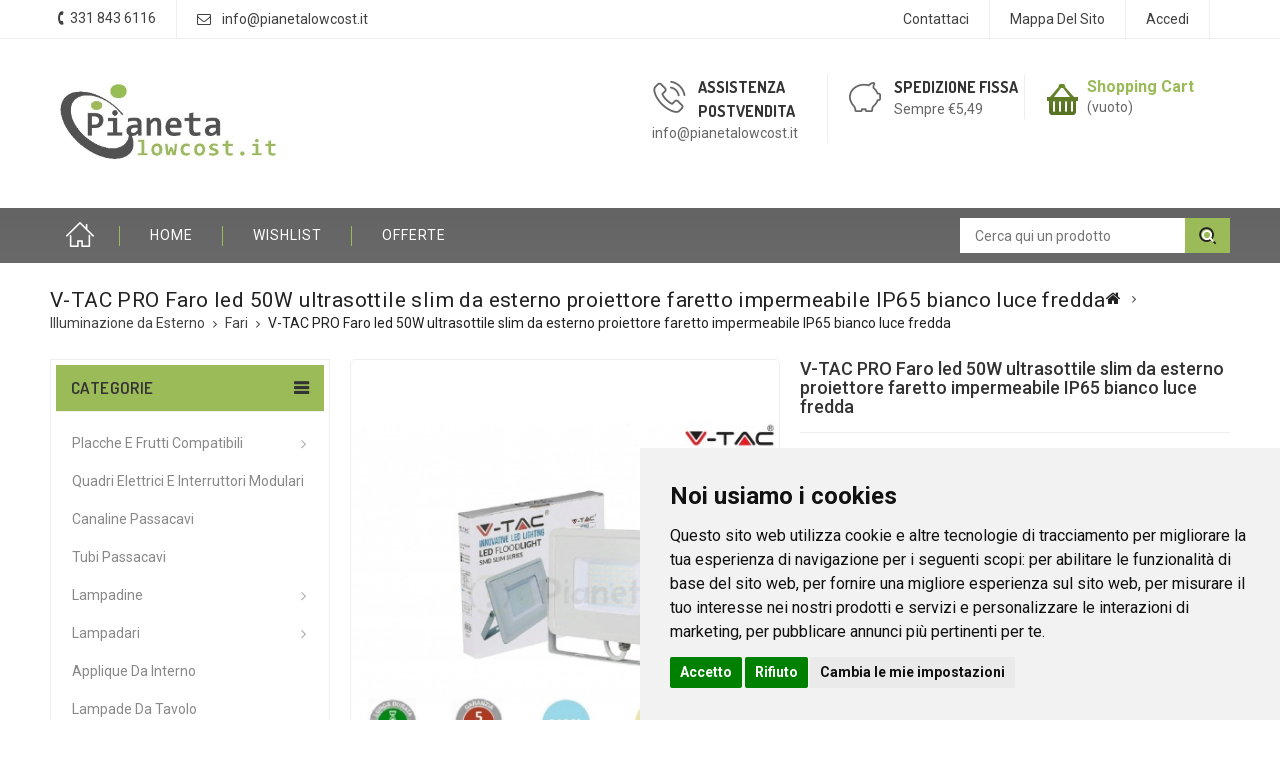

--- FILE ---
content_type: text/html; charset=utf-8
request_url: https://www.pianetalowcost.it/fari/2157-v-tac-pro-faro-led-50w-ultrasottile-slim-da-esterno-proiettore-faretto-impermeabile-ip65-bianco-luce-fredda.html
body_size: 18936
content:
<!DOCTYPE HTML> <!--[if lt IE 7]><html class="no-js lt-ie9 lt-ie8 lt-ie7" lang="it-it"><![endif]--> <!--[if IE 7]><html class="no-js lt-ie9 lt-ie8 ie7" lang="it-it"><![endif]--> <!--[if IE 8]><html class="no-js lt-ie9 ie8" lang="it-it"><![endif]--> <!--[if gt IE 8]><html class="no-js ie9" lang="it-it"><![endif]--><html lang="it-it"><head><meta charset="utf-8" /><title>V-TAC PRO Faro led 50W ultrasottile slim da esterno proiettore faretto impermeabile IP65 bianco luce fredda</title><meta name="description" content="V-TAC PRO Faro led 50W ultrasottile slim da esterno proiettore faretto impermeabile IP65 bianco luce fredda" /><meta name="robots" content="index,follow" /><meta name="viewport" content="width=device-width, minimum-scale=0.25, maximum-scale=1.6, initial-scale=1.0" /><meta name="apple-mobile-web-app-capable" content="yes" /><link rel="icon" type="image/vnd.microsoft.icon" href="/img/favicon.ico?1663839622" /><link rel="shortcut icon" type="image/x-icon" href="/img/favicon.ico?1663839622" /><link rel="stylesheet" href="/themes/PRS01/css/global.css" type="text/css" media="all" /><link rel="stylesheet" href="/themes/PRS01/css/autoload/uniform.default.css" type="text/css" media="all" /><link rel="stylesheet" href="/js/jquery/plugins/fancybox/jquery.fancybox.css" type="text/css" media="all" /><link rel="stylesheet" href="/themes/PRS01/css/product.css" type="text/css" media="all" /><link rel="stylesheet" href="/themes/PRS01/css/print.css" type="text/css" media="print" /><link rel="stylesheet" href="/js/jquery/plugins/bxslider/jquery.bxslider.css" type="text/css" media="all" /><link rel="stylesheet" href="/themes/PRS01/css/modules/socialsharing/css/socialsharing.css" type="text/css" media="all" /><link rel="stylesheet" href="/themes/PRS01/css/modules/blockcategories/blockcategories.css" type="text/css" media="all" /><link rel="stylesheet" href="/themes/PRS01/css/modules/blocktags/blocktags.css" type="text/css" media="all" /><link rel="stylesheet" href="/themes/PRS01/css/modules/blockviewed/blockviewed.css" type="text/css" media="all" /><link rel="stylesheet" href="/modules/themeconfigurator/css/hooks.css" type="text/css" media="all" /><link rel="stylesheet" href="/themes/PRS01/css/modules/productcomments/productcomments.css" type="text/css" media="all" /><link rel="stylesheet" href="/modules/ttfeaturedtab/css/ttfeaturedtab.css" type="text/css" media="all" /><link rel="stylesheet" href="/themes/PRS01/css/modules/blockuserinfo/blockuserinfo.css" type="text/css" media="all" /><link rel="stylesheet" href="/themes/PRS01/css/modules/blocknewsletter/blocknewsletter.css" type="text/css" media="all" /><link rel="stylesheet" href="/themes/PRS01/css/modules/blockcurrencies/blockcurrencies.css" type="text/css" media="all" /><link rel="stylesheet" href="/themes/PRS01/css/modules/blocklanguages/blocklanguages.css" type="text/css" media="all" /><link rel="stylesheet" href="/themes/PRS01/css/modules/blockpermanentlinks/blockpermanentlinks.css" type="text/css" media="all" /><link rel="stylesheet" href="/themes/PRS01/css/modules/productscategory/css/productscategory.css" type="text/css" media="all" /><link rel="stylesheet" href="/themes/PRS01/css/modules/blockcart/blockcart.css" type="text/css" media="all" /><link rel="stylesheet" href="/themes/PRS01/css/modules/ttleftmenu/views/css/tt_blocktopmenu.css" type="text/css" media="all" /><link rel="stylesheet" href="/themes/PRS01/css/modules/ttleftmenu/views/css/tt_superfish-modified.css" type="text/css" media="all" /><link rel="stylesheet" href="/themes/PRS01/css/modules/blockcontact/blockcontact.css" type="text/css" media="all" /><link rel="stylesheet" href="/js/jquery/plugins/autocomplete/jquery.autocomplete.css" type="text/css" media="all" /><link rel="stylesheet" href="/themes/PRS01/css/modules/ttsearchblock/ttsearchblock.css" type="text/css" media="all" /><link rel="stylesheet" href="/themes/PRS01/css/category.css" type="text/css" media="all" /><link rel="stylesheet" href="/modules/homesliderpro/css/font-awesome.css" type="text/css" media="all" /><link rel="stylesheet" href="/modules/homesliderpro/css/styles.css" type="text/css" media="all" /><link rel="stylesheet" href="/modules/paypal/views/css/paypal.css" type="text/css" media="all" /><link rel="stylesheet" href="/modules/tobewebto_fattura_elettronica/views/css/front.css" type="text/css" media="all" /><link rel="stylesheet" href="/modules/youtubewall/views/css/1styles.css" type="text/css" media="all" /><link rel="stylesheet" href="/themes/PRS01/css/modules/blockwishlist/blockwishlist.css" type="text/css" media="all" /><link rel="stylesheet" href="/modules/fmmhomecomments/fmmhomecomments.css" type="text/css" media="all" /><link rel="stylesheet" href="/modules/combinationstab/css/combinationstab.css" type="text/css" media="all" /><link rel="stylesheet" href="/modules/codfee/views/css/codfee_1.6.css" type="text/css" media="all" /><link rel="stylesheet" href="/themes/PRS01/css/product_list.css" type="text/css" media="all" /> <script type="text/javascript">var CUSTOMIZE_TEXTFIELD = 1;
var FancyboxI18nClose = 'Chiudi';
var FancyboxI18nNext = 'Successivo';
var FancyboxI18nPrev = 'Precedente';
var PS_CATALOG_MODE = false;
var added_to_wishlist = 'Il prodotto è stato aggiunto con successo alla tua lista dei desideri.';
var ajax_allowed = true;
var ajaxsearch = true;
var allowBuyWhenOutOfStock = false;
var attribute_anchor_separator = '-';
var attributesCombinations = [];
var availableLaterValue = '';
var availableNowValue = '';
var baseDir = 'https://www.pianetalowcost.it/';
var baseUri = 'https://www.pianetalowcost.it/';
var confirm_report_message = 'Sei sicuro di voler segnalare questo commento?';
var contentOnly = false;
var currency = {"id":2,"name":"Euro","iso_code":"EUR","iso_code_num":"978","sign":"\u20ac","blank":"1","conversion_rate":"1.000000","deleted":"0","format":"2","decimals":"1","active":"1","prefix":"","suffix":" \u20ac","id_shop_list":null,"force_id":false};
var currencyBlank = 1;
var currencyFormat = 2;
var currencyRate = 1;
var currencySign = '€';
var currentDate = '2026-01-21 10:45:53';
var customerGroupWithoutTax = false;
var customizationFields = false;
var customizationId = null;
var customizationIdMessage = 'Personalizzazione n.';
var default_eco_tax = 0;
var delete_txt = 'Elimina';
var displayList = false;
var displayPrice = 0;
var doesntExist = 'Il prodotto non esiste in questo modello. Scegline un altro.';
var doesntExistNoMore = 'Questo prodotto non è più disponibile';
var doesntExistNoMoreBut = 'con questi attributi, ma è disponibile con altri.';
var ecotaxTax_rate = 0;
var fieldRequired = 'Si prega di compilare tutti i campi obbligatori, quindi salvare la personalizzazione.';
var freeProductTranslation = 'Gratuito!';
var freeShippingTranslation = 'Spedizione gratuita!';
var generated_date = 1768988753;
var groupReduction = 0;
var hasDeliveryAddress = false;
var highDPI = false;
var idDefaultImage = 9758;
var id_lang = 2;
var id_product = 2157;
var img_dir = 'https://www.pianetalowcost.it/themes/PRS01/img/';
var img_prod_dir = 'https://www.pianetalowcost.it/img/p/';
var img_ps_dir = 'https://www.pianetalowcost.it/img/';
var instantsearch = true;
var isGuest = 0;
var isLogged = 0;
var isMobile = false;
var jqZoomEnabled = false;
var loggin_required = 'Devi essere autenticato per gestire la tua lista desideri.';
var maxQuantityToAllowDisplayOfLastQuantityMessage = 3;
var minimalQuantity = 1;
var moderation_active = true;
var mywishlist_url = 'https://www.pianetalowcost.it/module/blockwishlist/mywishlist';
var noTaxForThisProduct = false;
var oosHookJsCodeFunctions = [];
var page_name = 'product';
var placeholder_blocknewsletter = 'Digita la tua e-mail';
var priceDisplayMethod = 0;
var priceDisplayPrecision = 2;
var productAvailableForOrder = true;
var productBasePriceTaxExcl = 14.754098;
var productBasePriceTaxExcluded = 14.754098;
var productBasePriceTaxIncl = 18;
var productHasAttributes = false;
var productPrice = 18;
var productPriceTaxExcluded = 14.754098;
var productPriceTaxIncluded = 18;
var productPriceWithoutReduction = 18;
var productReference = 'SKU 411';
var productShowPrice = true;
var productUnitPriceRatio = 0;
var product_fileButtonHtml = 'Seleziona file';
var product_fileDefaultHtml = 'Nessun file selezionato';
var product_specific_price = [];
var productcomment_added = 'Il tuo commento è stato aggiunto!';
var productcomment_added_moderation = 'Il tuo commento è stato messo in coda e verrà pubblicato dopo l\'approvazione da parte di un moderatore.';
var productcomment_ok = 'OK';
var productcomment_title = 'Nuovo commento.';
var productcomments_controller_url = 'https://www.pianetalowcost.it/module/productcomments/default';
var productcomments_url_rewrite = true;
var quantitiesDisplayAllowed = true;
var quantityAvailable = 992;
var quickView = true;
var reduction_percent = 0;
var reduction_price = 0;
var removingLinkText = 'rimuovi questo prodotto dal mio carrello';
var roundMode = 2;
var secure_key = '3bcf3ff3d38155ac857fa4ecc03b8b79';
var sharing_img = 'https://www.pianetalowcost.it/9758/v-tac-pro-faro-led-50w-ultrasottile-slim-da-esterno-proiettore-faretto-impermeabile-ip65-bianco-luce-fredda.jpg';
var sharing_name = 'V-TAC PRO Faro led 50W ultrasottile slim da esterno proiettore faretto impermeabile IP65 bianco luce fredda';
var sharing_url = 'https://www.pianetalowcost.it/fari/2157-v-tac-pro-faro-led-50w-ultrasottile-slim-da-esterno-proiettore-faretto-impermeabile-ip65-bianco-luce-fredda.html';
var specific_currency = false;
var specific_price = 0;
var static_token = 'cf31e2164e08491b5e9eb4dc40ae2404';
var stock_management = 1;
var taxRate = 22;
var toBeDetermined = 'Da determinare';
var token = 'cf31e2164e08491b5e9eb4dc40ae2404';
var uploading_in_progress = 'Caricamento in corso, attendere prego ...';
var usingSecureMode = true;
var wishlistProductsIds = false;</script> <script type="text/javascript" src="https://www.pianetalowcost.it/themes/PRS01/cache/v_207_683fb496d4b0c5997d99eedf67eae770.js"></script> <meta property="og:type" content="product" /><meta property="og:url" content="https://www.pianetalowcost.it/fari/2157-v-tac-pro-faro-led-50w-ultrasottile-slim-da-esterno-proiettore-faretto-impermeabile-ip65-bianco-luce-fredda.html" /><meta property="og:title" content="V-TAC PRO Faro led 50W ultrasottile slim da esterno proiettore faretto impermeabile IP65 bianco luce fredda" /><meta property="og:site_name" content="Pianeta Lowcost" /><meta property="og:description" content="V-TAC PRO Faro led 50W ultrasottile slim da esterno proiettore faretto impermeabile IP65 bianco luce fredda" /><meta property="og:image" content="https://www.pianetalowcost.it/9758-large_default/v-tac-pro-faro-led-50w-ultrasottile-slim-da-esterno-proiettore-faretto-impermeabile-ip65-bianco-luce-fredda.jpg" /><meta property="product:pretax_price:amount" content="14.75" /><meta property="product:pretax_price:currency" content="EUR" /><meta property="product:price:amount" content="18" /><meta property="product:price:currency" content="EUR" /><style type="text/css" class="slidersEverywhereStyle">.SEslider.sample {
		padding:0px 15px 0px 15px;
		width:100%;
											margin:0 auto;clear:both;						}

	.SEslider.sample .slidetitle {
		background:rgba(0, 0, 0, 0.5);
		color:#fff;
	}

	.SEslider.sample .slide_description {
		background:rgba(0, 0, 0, 0.5);
		color:#fff;
	}

	.SEslider.sample .se-next, .SEslider.sample .se-prev {
		background:rgba(0, 0, 0, 0.5);
		color:#fff;
	}

	.SEslider.sample .se-next:hover, .SEslider.sample .se-prev:hover {
		text-shadow:#fff;
	}
	
	.SEslider.sample .se-pager-item {
		border-color:rgba(0, 0, 0, 0.5);
	}
	
	.SEslider.sample .se-pager-item:hover {
		border-color:transparent;
		box-shadow:0 0 3px #fff;
	}
	
	.SEslider.sample .se-pager a {
		background-color:#0090f0;
	}
	
	.SEslider.sample .se-pager a.se-pager-link.active {
		background-color:#ffa500;
	}
	
	/** media queries **/

						 
			@media all and (max-width: 1199px) {
				.SEslider.sample {
					padding:0px 0px 0px 0px;
					width:100%;
																	margin:0 auto;															}
			}
					 
			@media all and (max-width: 989px) {
				.SEslider.sample {
					padding:0px 0px 0px 0px;
					width:100%;
											float:left;																					}
			}
			

	.SEslider.video {
		padding:0px 0px 0px 0px;
		width:100%;
			}

	.SEslider.video .slidetitle {
		background:rgba(0, 0, 0, 0.5);
		color:#fff;
	}

	.SEslider.video .slide_description {
		background:rgba(0, 0, 0, 0.5);
		color:#fff;
	}

	.SEslider.video .se-next, .SEslider.video .se-prev {
		background:rgba(0, 0, 0, 0.5);
		color:#fff;
	}

	.SEslider.video .se-next:hover, .SEslider.video .se-prev:hover {
		text-shadow:#fff;
	}
	
	.SEslider.video .se-pager-item {
		border-color:rgba(0, 0, 0, 0.5);
	}
	
	.SEslider.video .se-pager-item:hover {
		border-color:transparent;
		box-shadow:0 0 3px #fff;
	}
	
	.SEslider.video .se-pager a {
		background-color:#0090f0;
	}
	
	.SEslider.video .se-pager a.se-pager-link.active {
		background-color:#ffa500;
	}
	
	/** media queries **/

						 
			@media all and (max-width: 1199px) {
				.SEslider.video {
					padding:0px 0px 0px 0px;
					width:100%;
									}
			}
					 
			@media all and (max-width: 989px) {
				.SEslider.video {
					padding:0px 0px 0px 0px;
					width:100%;
									}
			}
			


/** rtl **/</style><script defer type="text/javascript">/* * * 2007-2024 PayPal * * NOTICE OF LICENSE * * This source file is subject to the Academic Free License (AFL 3.0) * that is bundled with this package in the file LICENSE.txt. * It is also available through the world-wide-web at this URL: * http://opensource.org/licenses/afl-3.0.php * If you did not receive a copy of the license and are unable to * obtain it through the world-wide-web, please send an email * to license@prestashop.com so we can send you a copy immediately. * * DISCLAIMER * * Do not edit or add to this file if you wish to upgrade PrestaShop to newer * versions in the future. If you wish to customize PrestaShop for your * needs please refer to http://www.prestashop.com for more information. * * @author 2007-2024 PayPal * @author 202 ecommerce <tech@202-ecommerce.com> * @copyright PayPal * @license http://opensource.org/licenses/osl-3.0.php Open Software License (OSL 3.0) * */function updateFormDatas() { var nb = $('#quantity_wanted').val(); var id = $('#idCombination').val();$('.paypal_payment_form input[name=quantity]').val(nb); $('.paypal_payment_form input[name=id_p_attr]').val(id); } $(document).ready( function() { var baseDirPP = baseDir.replace('http:', 'https:'); if($('#in_context_checkout_enabled').val() != 1) { $(document).on('click','#payment_paypal_express_checkout', function() { $('#paypal_payment_form_cart').submit(); return false; }); }var jquery_version = $.fn.jquery.split('.'); if(jquery_version[0]>=1 && jquery_version[1] >= 7) { $('body').on('submit',".paypal_payment_form", function () { updateFormDatas(); }); } else { $('.paypal_payment_form').live('submit', function () { updateFormDatas(); }); }function displayExpressCheckoutShortcut() { var id_product = $('input[name="id_product"]').val(); var id_product_attribute = $('input[name="id_product_attribute"]').val(); $.ajax({ type: "GET", url: baseDirPP+'/modules/paypal/express_checkout/ajax.php', data: { get_qty: "1", id_product: id_product, id_product_attribute: id_product_attribute }, cache: false, success: function(result) { if (result == '1') { $('#container_express_checkout').slideDown(); } else { $('#container_express_checkout').slideUp(); } return true; } }); }$('select[name^="group_"]').change(function () { setTimeout(function(){displayExpressCheckoutShortcut()}, 500); });$('.color_pick').click(function () { setTimeout(function(){displayExpressCheckoutShortcut()}, 500); });if($('body#product').length > 0) { setTimeout(function(){displayExpressCheckoutShortcut()}, 500); }var modulePath = 'modules/paypal'; var subFolder = '/integral_evolution';var fullPath = baseDirPP + modulePath + subFolder; var confirmTimer = false; if ($('form[target="hss_iframe"]').length == 0) { if ($('select[name^="group_"]').length > 0) displayExpressCheckoutShortcut(); return false; } else { checkOrder(); }function checkOrder() { if(confirmTimer == false) confirmTimer = setInterval(getOrdersCount, 1000); }});</script><style>#youtuwall-header{display:none !important;}</style><style>#youtuwall-tabs{display:none !important;}</style><script type="text/javascript" >$('iframe').flexy({
    addcss: true,
    classname: 'flexy-wrapper',
    widescreen: 1

});</script> <link rel="stylesheet" href="https://fonts.googleapis.com/css?family=Roboto:400,500,700" type="text/css" media="all" /><link rel="stylesheet" href="https://fonts.googleapis.com/css?family=Dosis:400,500,600,700" type="text/css" media="all" /> <!--[if IE 8]> <script src="https://oss.maxcdn.com/libs/html5shiv/3.7.0/html5shiv.js"></script> <script src="https://oss.maxcdn.com/libs/respond.js/1.3.0/respond.min.js"></script> <![endif]-->  <script type="text/javascript" src="https://www.pianetalowcost.it/themes/PRS01/js/templatetrip/custom.js"></script> <script type="text/javascript" src="https://www.pianetalowcost.it/themes/PRS01/js/templatetrip/owl.carousel.js"></script> <script type="text/javascript" src="https://www.pianetalowcost.it/themes/PRS01/js/templatetrip/lightbox-2.6.min.js"></script> <link type="text/css" rel="stylesheet" href="https://www.pianetalowcost.it/themes/PRS01/css/templatetrip/custom.css" /><link type="text/css" rel="stylesheet" href="https://www.pianetalowcost.it/themes/PRS01/css/templatetrip/lightbox.css" /></head><body id="product" class="product product-2157 product-v-tac-pro-faro-led-50w-ultrasottile-slim-da-esterno-proiettore-faretto-impermeabile-ip65-bianco-luce-fredda category-65 category-fari show-left-column hide-right-column lang_it"><div id="page"><div class="header-container"> <header id="header"><div class="nav"><div class="container"><div class="row"> <nav><div class="header_user_info"> <a class="login" href="https://www.pianetalowcost.it/my-account" rel="nofollow" title="Accedi al tuo account cliente"> Accedi </a></div><div class="ttpermanent-link"><div class="ttpermanent-heading"></div><ul id="header_links" class="toggle-footer"><li id="header_link_contact"><a href="https://www.pianetalowcost.it/contact-us" title="Contattaci">Contattaci</a></li><li id="header_link_sitemap"><a href="https://www.pianetalowcost.it/sitemap" title="Mappa del sito">Mappa del sito</a></li><li id="header_link_bookmark"> <script type="text/javascript">writeBookmarkLink('https://www.pianetalowcost.it/da-incasso/1058-pannello-led-quadrato-bianco-slim-18w-ip20-incasso-faro-faretto-completo-driver-luce-bianca-fredda-naturale-calda-downlight-8212345687965.html', 'Pannello led quadrato bianco slim 18w ip20  incasso faro faretto completo driver  luce  bianca fredda naturale calda downlight', 'segnalibro');</script> </li></ul></div><div id="contact-link" > <a href="https://www.pianetalowcost.it/contact-us" title="Contattaci">Contattaci</a></div><div class="ttcontact"> <span class="shop-phone"> <span class="ttcontact-phone"> <i class="icon-phone"></i>Contattaci subito: <strong>331 843 6116</strong> </span> </span> <span class="ttcontact-email"> <a href="mailto:info@pianetalowcost.it" title="Assistenza clienti"> info@pianetalowcost.it </a> </span></div></nav></div></div></div><div class="full-header"><div class="ttfullmenudiv"></div><div class="container"><div class="row"><div class="ttheader"><div id="header_logo"> <a href="https://www.pianetalowcost.it/" title="Pianeta Lowcost"> <img class="logo img-responsive" src="https://www.pianetalowcost.it/img/my-shop-logo-1646294304.jpg" alt="Pianeta Lowcost" width="405" height="151"/> </a></div><div class="ttheader-bg"><div class="col-sm-3 ttheader_cart clearfix"><div class="shopping_cart"> <a href="https://www.pianetalowcost.it/quick-order" title="Vedi il mio carrello" rel="nofollow"> <b>Shopping Cart</b> <span class="ajax_cart_quantity unvisible">0</span> <span class="ajax_cart_product_txt unvisible">Prodotto</span> <span class="ajax_cart_product_txt_s unvisible">Prodotti</span> <span class="ajax_cart_total unvisible"> </span> <span class="ajax_cart_no_product">(vuoto)</span> </a><div class="cart_block block exclusive"><div class="block_content"><div class="cart_block_list"><p class="cart_block_no_products"> Nessun prodotto</p><div class="cart-prices"><div class="cart-prices-line first-line"> <span class="price cart_block_shipping_cost ajax_cart_shipping_cost unvisible"> Da determinare </span> <span class="unvisible"> Spedizione </span></div><div class="cart-prices-line last-line"> <span class="price cart_block_total ajax_block_cart_total">0,00 €</span> <span>Totale</span></div></div><p class="cart-buttons"> <a id="button_order_cart" class="btn btn-default button button-small" href="https://www.pianetalowcost.it/quick-order" title="Pagamento" rel="nofollow"> <span> Pagamento<i class="icon-chevron-right right"></i> </span> </a></p></div></div></div></div></div><div id="layer_cart"><div class="clearfix"><div class="layer_cart_product col-xs-12 col-md-6"> <span class="cross" title="Chiudi finestra"></span> <span class="title"> <i class="icon-check"></i>Prodotto aggiunto al tuo carrello </span><div class="product-image-container layer_cart_img"></div><div class="layer_cart_product_info"> <span id="layer_cart_product_title" class="product-name"></span> <span id="layer_cart_product_attributes"></span><div> <strong class="dark">Quantità</strong> <span id="layer_cart_product_quantity"></span></div><div> <strong class="dark">Totale</strong> <span id="layer_cart_product_price"></span></div></div></div><div class="layer_cart_cart col-xs-12 col-md-6"> <span class="title"> <span class="ajax_cart_product_txt_s unvisible"> Ci sono <span class="ajax_cart_quantity">0</span> articoli nel tuo carrello. </span> <span class="ajax_cart_product_txt "> Il tuo carrello contiene un oggetto. </span> </span><div class="layer_cart_row"> <strong class="dark"> Totale prodotti </strong> <span class="ajax_block_products_total"> </span></div><div class="layer_cart_row"> <strong class="dark unvisible"> Totale spedizione&nbsp; </strong> <span class="ajax_cart_shipping_cost unvisible"> Da determinare </span></div><div class="layer_cart_row"> <strong class="dark"> Totale </strong> <span class="ajax_block_cart_total"> </span></div><div class="button-container"> <span class="continue btn btn-default button exclusive-medium" title="Continua lo shopping"> <span> <i class="icon-chevron-left left"></i>Continua lo shopping </span> </span> <a class="btn btn-default button button-medium" href="https://www.pianetalowcost.it/quick-order" title="Procedi con il checkout" rel="nofollow"> <span> Procedi con il checkout<i class="icon-chevron-right right"></i> </span> </a></div></div></div><div class="crossseling"></div></div><div class="layer_cart_overlay"></div><div id="ttcmsheaderservices" class="col-xs-12 col-sm-6 col-lg-4"><div class="ttcmsheaderservice col-xs-12 col-sm-12"><div class="ttsupport col-xs-6 col-sm-6"><div class="ttcontent_inner"><div class="service"><div class="ttsupport_img service-icon"></div><div class="service-content"><div class="service-title">Assistenza postvendita</div><div class="service-desc">info@pianetalowcost.it</div></div></div></div></div><div class="ttdelivery col-xs-6 col-sm-6"><div class="ttcontent_inner"><div class="service"><div class="ttdelivery_img service-icon"></div><div class="service-content"><div class="service-title">Spedizione Fissa</div><div class="service-desc">Sempre €5,49</div></div></div></div></div></div></div><div id="tttoplink_block" class="block toplink_block"><ul class="block_content list-block"><li class="tttoplink tthome"> <a title="home" href="http://www.pianetalowcost.it/">Home</a></li><li class="tttoplink"> <a href="https://www.pianetalowcost.it" title="HOME" target="_self">HOME</a></li><li class="tttoplink"> <a href="https://www.pianetalowcost.it/module/blockwishlist/mywishlist" title="Wishlist" target="_self">Wishlist</a></li><li class="tttoplink"> <a href="https://www.pianetalowcost.it/prices-drop" title="OFFERTE" target="_self">OFFERTE</a></li></ul></div><div id="tt_topmenu"><h4 class="title_block">Menu</h4><ul class="tree dhtml"><li class=""><a href="https://www.pianetalowcost.it/28-placche-e-frutti" title="Placche e Frutti Compatibili">Placche e Frutti Compatibili</a><ul class="tt_subUL"><li class=""><a href="https://www.pianetalowcost.it/52-compatibili-living-light-e-international" title="Compatibili Living Light e International">Compatibili Living Light e International</a></li><li class=""><a href="https://www.pianetalowcost.it/53-compatibili-vimar-plana" title="Compatibili Vimar Plana">Compatibili Vimar Plana</a></li><li class=""><a href="https://www.pianetalowcost.it/102-compatibili-vimar-arke" title="Compatibili Vimar Arké">Compatibili Vimar Arké</a></li><li class=""><a href="https://www.pianetalowcost.it/54-compatibili-matix" title="Compatibili Matix">Compatibili Matix</a></li><li class=""><a href="https://www.pianetalowcost.it/55-compatibili-living-air" title="Compatibili Living AIR">Compatibili Living AIR</a></li><li class=""><a href="https://www.pianetalowcost.it/100-compatibili-living-now" title="Compatibili Living NOW">Compatibili Living NOW</a></li><li class=""><a href="https://www.pianetalowcost.it/104-compatibili-magic" title="Compatibili Magic">Compatibili Magic</a></li><li class=""><a href="https://www.pianetalowcost.it/105-compatibili-gewiss-system" title="Compatibili Gewiss System">Compatibili Gewiss System</a></li><li class="category-thumbnail"><div><img src="https://www.pianetalowcost.it/img/c/28-0_thumb.jpg" alt="Placche e Frutti Compatibili" title="Placche e Frutti Compatibili" class="imgm" /></div></li></ul></li><li class=""><a href="https://www.pianetalowcost.it/50-quadri-elettrici-e-interruttori-modulari" title="Quadri Elettrici e Interruttori Modulari">Quadri Elettrici e Interruttori Modulari</a></li><li class=""><a href="https://www.pianetalowcost.it/93-canaline-passacavi" title="Canaline Passacavi">Canaline Passacavi</a></li><li class=""><a href="https://www.pianetalowcost.it/97-tubi-passacavi" title="Tubi Passacavi">Tubi Passacavi</a></li><li class=""><a href="https://www.pianetalowcost.it/3-lampadine" title="Lampadine">Lampadine</a><ul class="tt_subUL"><li class=""><a href="https://www.pianetalowcost.it/47-gu10" title="GU10">GU10</a></li><li class=""><a href="https://www.pianetalowcost.it/48-mr16" title="MR16">MR16</a></li><li class=""><a href="https://www.pianetalowcost.it/43-e14" title="E14">E14</a></li><li class=""><a href="https://www.pianetalowcost.it/44-e27" title="E27">E27</a></li><li class=""><a href="https://www.pianetalowcost.it/45-g4" title="G4">G4</a></li><li class=""><a href="https://www.pianetalowcost.it/46-g9" title="G9">G9</a></li><li class=""><a href="https://www.pianetalowcost.it/86-r7s" title="R7S">R7S</a></li><li class=""><a href="https://www.pianetalowcost.it/87-neon-led" title="Neon Led">Neon Led</a></li><li class=""><a href="https://www.pianetalowcost.it/91-adattatori" title="Adattatori">Adattatori</a></li><li class="category-thumbnail"><div><img src="https://www.pianetalowcost.it/img/c/73-0_thumb.jpg" alt="Lampadine" title="Lampadine" class="imgm" /></div></li></ul></li><li class=""><a href="https://www.pianetalowcost.it/36-lampadari" title="Lampadari">Lampadari</a><ul class="tt_subUL"><li class=""><a href="https://www.pianetalowcost.it/57-a-sospensione" title="A Sospensione">A Sospensione</a></li><li class=""><a href="https://www.pianetalowcost.it/58-plafoniere" title="Plafoniere">Plafoniere</a></li><li class="category-thumbnail"><div><img src="https://www.pianetalowcost.it/img/c/36-0_thumb.jpg" alt="Lampadari" title="Lampadari" class="imgm" /></div></li></ul></li><li class=""><a href="https://www.pianetalowcost.it/59-applique-da-interno" title="Applique da interno">Applique da interno</a></li><li class=""><a href="https://www.pianetalowcost.it/60-lampade-da-tavolo" title="Lampade da Tavolo">Lampade da Tavolo</a></li><li class=""><a href="https://www.pianetalowcost.it/61-piantane" title="Piantane">Piantane</a></li><li class=""><a href="https://www.pianetalowcost.it/10-portafaretti" title="Portafaretti">Portafaretti</a><ul class="tt_subUL"><li class=""><a href="https://www.pianetalowcost.it/56-in-gesso" title="In Gesso">In Gesso</a></li><li class="category-thumbnail"><div><img src="https://www.pianetalowcost.it/img/c/10-0_thumb.jpg" alt="Portafaretti" title="Portafaretti" class="imgm" /></div></li></ul></li><li class=""><a href="https://www.pianetalowcost.it/29-faretti" title="Faretti">Faretti</a><ul class="tt_subUL"><li class=""><a href="https://www.pianetalowcost.it/70-da-incasso" title="Da incasso">Da incasso</a></li><li class=""><a href="https://www.pianetalowcost.it/71-a-superfice" title="A Superfice">A Superfice</a></li><li class=""><a href="https://www.pianetalowcost.it/72-driver" title="Driver">Driver</a></li><li class="category-thumbnail"><div><img src="https://www.pianetalowcost.it/img/c/29-0_thumb.jpg" alt="Faretti" title="Faretti" class="imgm" /></div></li></ul></li><li class=""><a href="https://www.pianetalowcost.it/73-fari-su-binari" title="Fari su Binari">Fari su Binari</a><ul class="tt_subUL"><li class=""><a href="https://www.pianetalowcost.it/106-binari-monofase" title="Binari Monofase">Binari Monofase</a></li><li class=""><a href="https://www.pianetalowcost.it/107-binari-magnetici-48v" title="Binari Magnetici 48V">Binari Magnetici 48V</a></li><li class=""><a href="https://www.pianetalowcost.it/108-binari-trifase" title="Binari Trifase">Binari Trifase</a></li><li class="category-thumbnail"><div><img src="https://www.pianetalowcost.it/img/c/73-0_thumb.jpg" alt="Fari su Binari" title="Fari su Binari" class="imgm" /></div></li></ul></li><li class=""><a href="https://www.pianetalowcost.it/40-strip-led-e-trasformatori" title="Strip LED e Trasformatori">Strip LED e Trasformatori</a><ul class="tt_subUL"><li class=""><a href="https://www.pianetalowcost.it/74-strisce-led-12v" title="Strisce LED 12V">Strisce LED 12V</a></li><li class=""><a href="https://www.pianetalowcost.it/75-strisce-led-24v" title="Strisce LED 24V">Strisce LED 24V</a></li><li class=""><a href="https://www.pianetalowcost.it/90-strisce-led-220v" title="Strisce LED 220V">Strisce LED 220V</a></li><li class=""><a href="https://www.pianetalowcost.it/76-accessori" title="Accessori">Accessori</a></li><li class="category-thumbnail"><div><img src="https://www.pianetalowcost.it/img/c/40-0_thumb.jpg" alt="Strip LED e Trasformatori" title="Strip LED e Trasformatori" class="imgm" /></div></li></ul></li><li class=""><a href="https://www.pianetalowcost.it/77-profili-alluminio-per-strisce-led" title="Profili alluminio per Strisce LED">Profili alluminio per Strisce LED</a></li><li class=""><a href="https://www.pianetalowcost.it/20-illuminazione-da-esterno" title="Illuminazione da Esterno">Illuminazione da Esterno</a><ul class="tt_subUL"><li class=""><a href="https://www.pianetalowcost.it/62-applique-da-esterno" title="Applique da esterno">Applique da esterno</a></li><li class=""><a href="https://www.pianetalowcost.it/63-lampioni" title="Lampioni">Lampioni</a></li><li class=""><a href="https://www.pianetalowcost.it/64-segnapasso" title="Segnapasso">Segnapasso</a></li><li class=""><a href="https://www.pianetalowcost.it/65-fari" title="Fari">Fari</a></li><li class="category-thumbnail"><div><img src="https://www.pianetalowcost.it/img/c/20-0_thumb.jpg" alt="Illuminazione da Esterno" title="Illuminazione da Esterno" class="imgm" /></div></li></ul></li><li class=""><a href="https://www.pianetalowcost.it/78-spine-e-prolunghe" title="Spine e Prolunghe">Spine e Prolunghe</a><ul class="tt_subUL"><li class=""><a href="https://www.pianetalowcost.it/79-prese-e-spine" title="Prese e Spine">Prese e Spine</a></li><li class=""><a href="https://www.pianetalowcost.it/80-multiprese" title="Multiprese">Multiprese</a></li><li class=""><a href="https://www.pianetalowcost.it/81-prolunghe" title="Prolunghe">Prolunghe</a></li><li class=""><a href="https://www.pianetalowcost.it/101-prese-e-spine-industriali" title="Prese e Spine Industriali">Prese e Spine Industriali</a></li><li class="category-thumbnail"></li></ul></li><li class=""><a href="https://www.pianetalowcost.it/89-luci-con-sensore-di-movimento" title="Luci Con Sensore Di Movimento">Luci Con Sensore Di Movimento</a></li><li class=""><a href="https://www.pianetalowcost.it/92-torce-e-lampade-da-lavoro" title="Torce e Lampade da Lavoro">Torce e Lampade da Lavoro</a></li><li class=""><a href="https://www.pianetalowcost.it/94-domotica-e-automazione" title="Domotica e Automazione">Domotica e Automazione</a></li><li class=""><a href="https://www.pianetalowcost.it/84-videosorveglianza" title="Videosorveglianza">Videosorveglianza</a></li><li class=""><a href="https://www.pianetalowcost.it/41-cavi-elettrici-e-accessori" title="Cavi Elettrici e Accessori">Cavi Elettrici e Accessori</a></li><li class=""><a href="https://www.pianetalowcost.it/83-luci-natalizie" title="Luci Natalizie">Luci Natalizie</a></li><li class=""><a href="https://www.pianetalowcost.it/23-addobbi-natalizi" title="Addobbi Natalizi">Addobbi Natalizi</a></li><li class=""><a href="https://www.pianetalowcost.it/51-mascherine-protettive" title="Mascherine protettive">Mascherine protettive</a></li><li class=""><a href="https://www.pianetalowcost.it/9-accessori-personali" title="Accessori Personali">Accessori Personali</a></li><li class=""><a href="https://www.pianetalowcost.it/21-bomboniere" title="Bomboniere">Bomboniere</a></li><li class=""><a href="https://www.pianetalowcost.it/22-decoupage" title="Decoupage">Decoupage</a></li><li class=""><a href="https://www.pianetalowcost.it/27-eventi" title="Eventi">Eventi</a></li><li class=""><a href="https://www.pianetalowcost.it/31-estivo" title="Estivo">Estivo</a></li><li class=""><a href="https://www.pianetalowcost.it/49-accessori-auto-e-moto" title="Accessori Auto e Moto">Accessori Auto e Moto</a></li><li><a href="http://feedback.ebay.it/ws/eBayISAPI.dll?ViewFeedback2&amp;userid=matteoserio&amp;ftab=AllFeedback" onclick="return !window.open(this.href);" title="Feedback Ebay">Feedback Ebay</a></li><li class=""><a href="https://www.pianetalowcost.it/24-plafoniere-commerciali" title="Plafoniere commerciali">Plafoniere commerciali</a></li><li class=""><a href="https://www.pianetalowcost.it/85-arredo-negozi" title="Arredo Negozi">Arredo Negozi</a></li></ul></div><div id="search_block_top" ><div class="ttsearchtoggle"><form method="get" action="https://www.pianetalowcost.it/search" id="searchbox"><div class="search_block_top_form"> <input type="hidden" name="controller" value="search" /> <input type="hidden" name="orderby" value="position" /> <input type="hidden" name="orderway" value="desc" /> <input type="text" id="search_query_top" name="search_query" placeholder="Cerca qui un prodotto" /> <button type="submit" class="search_button btn button-search"><i class="fa fa-search"></i></button></div></form></div></div> <script type="text/javascript">// 
		function tryToCloseInstantSearch() {
			if ($('#old_center_column').length > 0)
			{
				$('#center_column').remove();
				$('#old_center_column').attr('id', 'center_column');
				$('#center_column').show();
				return false;
			}
		}
		
		instantSearchQueries = new Array();
		function stopInstantSearchQueries(){
			for(i=0;i<instantSearchQueries.length;i++) {
				instantSearchQueries[i].abort();
			}
			instantSearchQueries = new Array();
		}
		
		$("#search_query_top").keyup(function(){
			if($(this).val().length > 0){
				stopInstantSearchQueries();
				instantSearchQuery = $.ajax({
					url: 'https://www.pianetalowcost.it/search',
					data: {
						instantSearch: 1,
						id_lang: 2,
						q: $(this).val()
					},
					dataType: 'html',
					type: 'POST',
					success: function(data){
						if($("#search_query_top").val().length > 0)
						{
							tryToCloseInstantSearch();
							$('#center_column').attr('id', 'old_center_column');
							$('#old_center_column').after('<div id="center_column" class="' + $('#old_center_column').attr('class') + '">'+data+'</div>');
							$('#old_center_column').hide();
							$("#instant_search_results a.close").click(function() {
								$("#search_query_top").val('');
								return tryToCloseInstantSearch();
							});
							return false;
						}
						else
							tryToCloseInstantSearch();
					}
				});
				instantSearchQueries.push(instantSearchQuery);
			}
			else
				tryToCloseInstantSearch();
		});
	//</script> <script type="text/javascript">var moduleDir = "/modules/ttsearchblock/";
        var maxResults = 8;
	// 
		$('document').ready( function() {
			$("#search_query_top")
				.autocomplete(moduleDir + "ttsearchblock_ajax.php", {
						minChars: 3,
						max: maxResults,
						width: 288,
						selectFirst: false,
						scroll: false,
						dataType: "json",
						formatItem: function(data, i, max, value, term) {
							return value;
						},
						parse: function(data) {
                            var mytab = new Array();
                            var pname ='';
							var cname ='';
                            for (var i = 0; i < data.length; i++){      
                                if (data[i].pname.length > 40){
                                    pname = jQuery.trim(data[i].pname).substring(0, 40).split(" ").slice(0, -1).join(" ") + "...";      
                                }else{
                                    pname = data[i].pname;
                                }
								cname = data[i].cname;
                                mytab[mytab.length] = { data: data[i], value: '<img src="' + data[i].product_image + '" alt="' + data[i].pname + '" height="70" class="pull-left ttsearch_img" />' + '<span class="ac_content pull-left"><span class="ac_product_name">' + pname + '</span><br /><span class="ac_category_name">' + cname + '</span></span>' };
                            }                
							return mytab;                    
						},
						extraParams: {
							ajaxSearch: 1,
							id_lang: 2
						}
					}
				)
				.result(function(event, data, formatted) {
					$('#search_query_top').val(data.pname);
					document.location.href = data.product_link;
				})
		});
	//</script> </div></div></div></div></div> </header></div><div class="ttbreadcrumb-bg"><div class="container"><div class="breadcrumb clearfix"><h4 class="ttbreadcrumb-product">V-TAC PRO Faro led 50W ultrasottile slim da esterno proiettore faretto impermeabile IP65 bianco luce fredda</h4><a class="home" href="https://www.pianetalowcost.it/" title="Torna alla Home"><i class="icon-home"></i></a> <span class="navigation-pipe">&gt;</span> <span class="navigation_page"><span itemscope itemtype="http://schema.org/Listitem"><a itemprop="url" href="https://www.pianetalowcost.it/20-illuminazione-da-esterno" title="Illuminazione da Esterno" ><span itemprop="title">Illuminazione da Esterno</span></a></span><span class="navigation-pipe">></span><span itemscope itemtype="http://schema.org/Listitem"><a itemprop="url" href="https://www.pianetalowcost.it/65-fari" title="Fari" ><span itemprop="title">Fari</span></a></span><span class="navigation-pipe">></span>V-TAC PRO Faro led 50W ultrasottile slim da esterno proiettore faretto impermeabile IP65 bianco luce fredda</span></div></div></div><div class="columns-container"><div id="columns" class="container"><div class="row" id="columns_inner"><div id="left_column" class="column col-xs-12 col-sm-3"><div id="new-products_block_right" class="block products_block"><h4 class="title_block"> <a href="https://www.pianetalowcost.it/new-products" title="Nuovi prodotti">Nuovi prodotti</a></h4><div class="block_content products-block"><ul class="products"><li class="clearfix"> <a class="products-block-image" href="https://www.pianetalowcost.it/binari-magnetici-48v/2819-connettore-angolare-per-collegamento-binario-magnetico-48v-da-incasso-cartongesso-giunzione-angolo-curva-nero.html" title="Connettore angolare per collegamento binario magnetico 48V da incasso cartongesso giunzione angolo curva nero"><img class="replace-2x img-responsive" src="https://www.pianetalowcost.it/14385-small_default/connettore-angolare-per-collegamento-binario-magnetico-48v-da-incasso-cartongesso-giunzione-angolo-curva-nero.jpg" alt="Connettore angolare per collegamento binario magnetico 48V da incasso cartongesso giunzione angolo curva nero" /></a><div class="product-content"><h5> <a class="product-name" href="https://www.pianetalowcost.it/binari-magnetici-48v/2819-connettore-angolare-per-collegamento-binario-magnetico-48v-da-incasso-cartongesso-giunzione-angolo-curva-nero.html" title="Connettore angolare per collegamento binario magnetico 48V da incasso cartongesso giunzione angolo curva nero">Connettore angolare per collegamento binario magnetico 48V da incasso cartongesso giunzione angolo curva nero</a></h5><p class="product-description"></p><div class="price-box"> <span class="price"> 14,98 € </span></div></div></li><li class="clearfix"> <a class="products-block-image" href="https://www.pianetalowcost.it/plafoniere/2818-plafoniera-led-slim-25w-4000k-luce-naturale-1650-lumen-fascio-120-o38-cm-6907420934394.html" title="Plafoniera LED Slim 25W 4000K Luce Naturale – 1650 Lumen, Fascio 120° Ø38 cm"><img class="replace-2x img-responsive" src="https://www.pianetalowcost.it/14375-small_default/plafoniera-led-slim-25w-4000k-luce-naturale-1650-lumen-fascio-120-o38-cm.jpg" alt="Plafoniera LED Slim 25W 4000K Luce Naturale – 1650 Lumen, Fascio 120° Ø38 cm" /></a><div class="product-content"><h5> <a class="product-name" href="https://www.pianetalowcost.it/plafoniere/2818-plafoniera-led-slim-25w-4000k-luce-naturale-1650-lumen-fascio-120-o38-cm-6907420934394.html" title="Plafoniera LED Slim 25W 4000K Luce Naturale – 1650 Lumen, Fascio 120° Ø38 cm">Plafoniera LED Slim 25W 4000K Luce Naturale – 1650 Lumen, Fascio 120° Ø38 cm</a></h5><p class="product-description">La&nbsp;Plafoniera LED FSL Slim da 25W&nbsp;è una soluzione di illuminazione...</p><div class="price-box"> <span class="price"> 19,95 € </span></div></div></li><li class="clearfix"> <a class="products-block-image" href="https://www.pianetalowcost.it/gu10/2817-lampadina-led-gu10-6w-4000-luce-naturale-530-lumen-fascio-100-antiriflesso-6907420912750.html" title="Lampadina LED GU10 6W 4000 Luce Naturale – 530 Lumen Fascio 100° Antiriflesso"><img class="replace-2x img-responsive" src="https://www.pianetalowcost.it/14374-small_default/lampadina-led-gu10-6w-4000-luce-naturale-530-lumen-fascio-100-antiriflesso.jpg" alt="Lampadina LED GU10 6W 4000 Luce Naturale – 530 Lumen Fascio 100° Antiriflesso" /></a><div class="product-content"><h5> <a class="product-name" href="https://www.pianetalowcost.it/gu10/2817-lampadina-led-gu10-6w-4000-luce-naturale-530-lumen-fascio-100-antiriflesso-6907420912750.html" title="Lampadina LED GU10 6W 4000 Luce Naturale – 530 Lumen Fascio 100° Antiriflesso">Lampadina LED GU10 6W 4000 Luce Naturale – 530 Lumen Fascio 100° Antiriflesso</a></h5><p class="product-description">La&nbsp;lampadina LED GU10 FSL da 6W&nbsp;è la soluzione ideale per chi cerca...</p><div class="price-box"> <span class="price"> 2,49 € </span></div></div></li><li class="clearfix"> <a class="products-block-image" href="https://www.pianetalowcost.it/binari-magnetici-48v/2816-binario-magnetico-nero-2m-48v-da-incasso-cartongesso-parete-soffitto-per-faretti-led-con-copertura-8051577592605.html" title="Binario magnetico nero 2m 48V da incasso cartongesso parete soffitto per faretti led con copertura"><img class="replace-2x img-responsive" src="https://www.pianetalowcost.it/14373-small_default/binario-magnetico-nero-2m-48v-da-incasso-cartongesso-parete-soffitto-per-faretti-led-con-copertura.jpg" alt="Binario magnetico nero 2m 48V da incasso cartongesso parete soffitto per faretti led con copertura" /></a><div class="product-content"><h5> <a class="product-name" href="https://www.pianetalowcost.it/binari-magnetici-48v/2816-binario-magnetico-nero-2m-48v-da-incasso-cartongesso-parete-soffitto-per-faretti-led-con-copertura-8051577592605.html" title="Binario magnetico nero 2m 48V da incasso cartongesso parete soffitto per faretti led con copertura">Binario magnetico nero 2m 48V da incasso cartongesso parete soffitto per faretti led con copertura</a></h5><p class="product-description">✅ Binario magnetico&nbsp;nero opaco&nbsp;da&nbsp;2M&nbsp;per sistemi di illuminazione LED...</p><div class="price-box"> <span class="price"> 35,98 € </span></div></div></li><li class="clearfix"> <a class="products-block-image" href="https://www.pianetalowcost.it/lampade-da-tavolo/2815-lampada-da-tavolo-scrivania-led-3w-oro-grigio-ricaricabile-touch-con-filo-luminoso-magnetico-cilindro-per-ristorante-bar.html" title="Lampada da tavolo scrivania LED 3W oro grigio ricaricabile touch con filo luminoso magnetico cilindro per ristorante bar"><img class="replace-2x img-responsive" src="https://www.pianetalowcost.it/14366-small_default/lampada-da-tavolo-scrivania-led-3w-oro-grigio-ricaricabile-touch-con-filo-luminoso-magnetico-cilindro-per-ristorante-bar.jpg" alt="Lampada da tavolo scrivania LED 3W oro grigio ricaricabile touch con filo luminoso magnetico cilindro per ristorante bar" /></a><div class="product-content"><h5> <a class="product-name" href="https://www.pianetalowcost.it/lampade-da-tavolo/2815-lampada-da-tavolo-scrivania-led-3w-oro-grigio-ricaricabile-touch-con-filo-luminoso-magnetico-cilindro-per-ristorante-bar.html" title="Lampada da tavolo scrivania LED 3W oro grigio ricaricabile touch con filo luminoso magnetico cilindro per ristorante bar">Lampada da tavolo scrivania LED 3W oro grigio ricaricabile touch con filo luminoso magnetico cilindro per ristorante bar</a></h5><p class="product-description">✅ DESIGN ELEGANTE E MODERNO&nbsp;– Lampada da tavolo LED dal corpo cilindrico...</p><div class="price-box"> <span class="price"> 16,98 € </span></div></div></li><li class="clearfix"> <a class="products-block-image" href="https://www.pianetalowcost.it/applique-da-interno/2814-applique-da-parete-led-oro-6w-moderno-lampada-da-muro-con-struttura-trasparente-verticale-luce-bianca-naturale-calda-per-interni-8050164447243.html" title="Applique da Parete LED Oro 6W Moderno Lampada da Muro con Struttura Trasparente Verticale Luce Bianca Naturale Calda per Interni"><img class="replace-2x img-responsive" src="https://www.pianetalowcost.it/14355-small_default/applique-da-parete-led-oro-6w-moderno-lampada-da-muro-con-struttura-trasparente-verticale-luce-bianca-naturale-calda-per-interni.jpg" alt="Applique da Parete LED Oro 6W Moderno Lampada da Muro con Struttura Trasparente Verticale Luce Bianca Naturale Calda per Interni" /></a><div class="product-content"><h5> <a class="product-name" href="https://www.pianetalowcost.it/applique-da-interno/2814-applique-da-parete-led-oro-6w-moderno-lampada-da-muro-con-struttura-trasparente-verticale-luce-bianca-naturale-calda-per-interni-8050164447243.html" title="Applique da Parete LED Oro 6W Moderno Lampada da Muro con Struttura Trasparente Verticale Luce Bianca Naturale Calda per Interni">Applique da Parete LED Oro 6W Moderno Lampada da Muro con Struttura Trasparente Verticale Luce Bianca Naturale Calda per Interni</a></h5><p class="product-description">✅&nbsp;ILLUMINAZIONE LED Consumi ridotti e luce intensa, ideale per...</p><div class="price-box"> <span class="price"> 24,00 € </span></div></div></li><li class="clearfix"> <a class="products-block-image" href="https://www.pianetalowcost.it/quadri-elettrici-e-interruttori-modulari/2813-timer-analogico-temporizzatore-luci-24-ore-1-modulo-da-quadro-elettrico-su-guida-din-8051122945641.html" title="Timer analogico temporizzatore luci 24 ore 1 modulo da quadro elettrico su guida din"><img class="replace-2x img-responsive" src="https://www.pianetalowcost.it/14343-small_default/timer-analogico-temporizzatore-luci-24-ore-1-modulo-da-quadro-elettrico-su-guida-din.jpg" alt="Timer analogico temporizzatore luci 24 ore 1 modulo da quadro elettrico su guida din" /></a><div class="product-content"><h5> <a class="product-name" href="https://www.pianetalowcost.it/quadri-elettrici-e-interruttori-modulari/2813-timer-analogico-temporizzatore-luci-24-ore-1-modulo-da-quadro-elettrico-su-guida-din-8051122945641.html" title="Timer analogico temporizzatore luci 24 ore 1 modulo da quadro elettrico su guida din">Timer analogico temporizzatore luci 24 ore 1 modulo da quadro elettrico su guida din</a></h5><p class="product-description">✅&nbsp;Timer&nbsp;per l'accensione e lo spegnimento automatico nell'arco di 24h...</p><div class="price-box"> <span class="price"> 27,98 € </span></div></div></li><li class="clearfix"> <a class="products-block-image" href="https://www.pianetalowcost.it/applique-da-esterno/2812-applique-led-a-incasso-4w-da-esterno-segnapasso-in-vetro-lampada-per-scatola-cassetta-503-luce-bianca-naturale-calda-8050164447465.html" title="Applique LED a incasso 4W da esterno segnapasso in vetro lampada per scatola cassetta 503 luce bianca naturale calda"><img class="replace-2x img-responsive" src="https://www.pianetalowcost.it/14338-small_default/applique-led-a-incasso-4w-da-esterno-segnapasso-in-vetro-lampada-per-scatola-cassetta-503-luce-bianca-naturale-calda.jpg" alt="Applique LED a incasso 4W da esterno segnapasso in vetro lampada per scatola cassetta 503 luce bianca naturale calda" /></a><div class="product-content"><h5> <a class="product-name" href="https://www.pianetalowcost.it/applique-da-esterno/2812-applique-led-a-incasso-4w-da-esterno-segnapasso-in-vetro-lampada-per-scatola-cassetta-503-luce-bianca-naturale-calda-8050164447465.html" title="Applique LED a incasso 4W da esterno segnapasso in vetro lampada per scatola cassetta 503 luce bianca naturale calda">Applique LED a incasso 4W da esterno segnapasso in vetro lampada per scatola cassetta 503 luce bianca naturale calda</a></h5><p class="product-description">✅&nbsp;ILLUMINAZIONE LED Segnapasso a led integrato&nbsp;luminoso a basso consumo...</p><div class="price-box"> <span class="price"> 12,00 € </span></div></div></li></ul><div> <a href="https://www.pianetalowcost.it/new-products" title="Tutti i nuovi prodotti" class="btn btn-default button button-small"><span>Tutti i nuovi prodotti<i class="icon-chevron-right right"></i></span></a></div></div></div><div id="ttmenu_block_left" class="sf-contener12 block"><h4 class="title_block">Categorie</h4><ul class="tt_sf-menu clearfix"><li class=""><a href="https://www.pianetalowcost.it/28-placche-e-frutti" title="Placche e Frutti Compatibili">Placche e Frutti Compatibili</a><ul class="tt_subUL"><li class=""><a href="https://www.pianetalowcost.it/52-compatibili-living-light-e-international" title="Compatibili Living Light e International">Compatibili Living Light e International</a></li><li class=""><a href="https://www.pianetalowcost.it/53-compatibili-vimar-plana" title="Compatibili Vimar Plana">Compatibili Vimar Plana</a></li><li class=""><a href="https://www.pianetalowcost.it/102-compatibili-vimar-arke" title="Compatibili Vimar Arké">Compatibili Vimar Arké</a></li><li class=""><a href="https://www.pianetalowcost.it/54-compatibili-matix" title="Compatibili Matix">Compatibili Matix</a></li><li class=""><a href="https://www.pianetalowcost.it/55-compatibili-living-air" title="Compatibili Living AIR">Compatibili Living AIR</a></li><li class=""><a href="https://www.pianetalowcost.it/100-compatibili-living-now" title="Compatibili Living NOW">Compatibili Living NOW</a></li><li class=""><a href="https://www.pianetalowcost.it/104-compatibili-magic" title="Compatibili Magic">Compatibili Magic</a></li><li class=""><a href="https://www.pianetalowcost.it/105-compatibili-gewiss-system" title="Compatibili Gewiss System">Compatibili Gewiss System</a></li><li class="category-thumbnail"><div><img src="https://www.pianetalowcost.it/img/c/28-0_thumb.jpg" alt="Placche e Frutti Compatibili" title="Placche e Frutti Compatibili" class="imgm" /></div></li></ul></li><li class=""><a href="https://www.pianetalowcost.it/50-quadri-elettrici-e-interruttori-modulari" title="Quadri Elettrici e Interruttori Modulari">Quadri Elettrici e Interruttori Modulari</a></li><li class=""><a href="https://www.pianetalowcost.it/93-canaline-passacavi" title="Canaline Passacavi">Canaline Passacavi</a></li><li class=""><a href="https://www.pianetalowcost.it/97-tubi-passacavi" title="Tubi Passacavi">Tubi Passacavi</a></li><li class=""><a href="https://www.pianetalowcost.it/3-lampadine" title="Lampadine">Lampadine</a><ul class="tt_subUL"><li class=""><a href="https://www.pianetalowcost.it/47-gu10" title="GU10">GU10</a></li><li class=""><a href="https://www.pianetalowcost.it/48-mr16" title="MR16">MR16</a></li><li class=""><a href="https://www.pianetalowcost.it/43-e14" title="E14">E14</a></li><li class=""><a href="https://www.pianetalowcost.it/44-e27" title="E27">E27</a></li><li class=""><a href="https://www.pianetalowcost.it/45-g4" title="G4">G4</a></li><li class=""><a href="https://www.pianetalowcost.it/46-g9" title="G9">G9</a></li><li class=""><a href="https://www.pianetalowcost.it/86-r7s" title="R7S">R7S</a></li><li class=""><a href="https://www.pianetalowcost.it/87-neon-led" title="Neon Led">Neon Led</a></li><li class=""><a href="https://www.pianetalowcost.it/91-adattatori" title="Adattatori">Adattatori</a></li><li class="category-thumbnail"><div><img src="https://www.pianetalowcost.it/img/c/73-0_thumb.jpg" alt="Lampadine" title="Lampadine" class="imgm" /></div></li></ul></li><li class=""><a href="https://www.pianetalowcost.it/36-lampadari" title="Lampadari">Lampadari</a><ul class="tt_subUL"><li class=""><a href="https://www.pianetalowcost.it/57-a-sospensione" title="A Sospensione">A Sospensione</a></li><li class=""><a href="https://www.pianetalowcost.it/58-plafoniere" title="Plafoniere">Plafoniere</a></li><li class="category-thumbnail"><div><img src="https://www.pianetalowcost.it/img/c/36-0_thumb.jpg" alt="Lampadari" title="Lampadari" class="imgm" /></div></li></ul></li><li class=""><a href="https://www.pianetalowcost.it/59-applique-da-interno" title="Applique da interno">Applique da interno</a></li><li class=""><a href="https://www.pianetalowcost.it/60-lampade-da-tavolo" title="Lampade da Tavolo">Lampade da Tavolo</a></li><li class=""><a href="https://www.pianetalowcost.it/61-piantane" title="Piantane">Piantane</a></li><li class=""><a href="https://www.pianetalowcost.it/10-portafaretti" title="Portafaretti">Portafaretti</a><ul class="tt_subUL"><li class=""><a href="https://www.pianetalowcost.it/56-in-gesso" title="In Gesso">In Gesso</a></li><li class="category-thumbnail"><div><img src="https://www.pianetalowcost.it/img/c/10-0_thumb.jpg" alt="Portafaretti" title="Portafaretti" class="imgm" /></div></li></ul></li><li class=""><a href="https://www.pianetalowcost.it/29-faretti" title="Faretti">Faretti</a><ul class="tt_subUL"><li class=""><a href="https://www.pianetalowcost.it/70-da-incasso" title="Da incasso">Da incasso</a></li><li class=""><a href="https://www.pianetalowcost.it/71-a-superfice" title="A Superfice">A Superfice</a></li><li class=""><a href="https://www.pianetalowcost.it/72-driver" title="Driver">Driver</a></li><li class="category-thumbnail"><div><img src="https://www.pianetalowcost.it/img/c/29-0_thumb.jpg" alt="Faretti" title="Faretti" class="imgm" /></div></li></ul></li><li class=""><a href="https://www.pianetalowcost.it/73-fari-su-binari" title="Fari su Binari">Fari su Binari</a><ul class="tt_subUL"><li class=""><a href="https://www.pianetalowcost.it/106-binari-monofase" title="Binari Monofase">Binari Monofase</a></li><li class=""><a href="https://www.pianetalowcost.it/107-binari-magnetici-48v" title="Binari Magnetici 48V">Binari Magnetici 48V</a></li><li class=""><a href="https://www.pianetalowcost.it/108-binari-trifase" title="Binari Trifase">Binari Trifase</a></li><li class="category-thumbnail"><div><img src="https://www.pianetalowcost.it/img/c/73-0_thumb.jpg" alt="Fari su Binari" title="Fari su Binari" class="imgm" /></div></li></ul></li><li class=""><a href="https://www.pianetalowcost.it/40-strip-led-e-trasformatori" title="Strip LED e Trasformatori">Strip LED e Trasformatori</a><ul class="tt_subUL"><li class=""><a href="https://www.pianetalowcost.it/74-strisce-led-12v" title="Strisce LED 12V">Strisce LED 12V</a></li><li class=""><a href="https://www.pianetalowcost.it/75-strisce-led-24v" title="Strisce LED 24V">Strisce LED 24V</a></li><li class=""><a href="https://www.pianetalowcost.it/90-strisce-led-220v" title="Strisce LED 220V">Strisce LED 220V</a></li><li class=""><a href="https://www.pianetalowcost.it/76-accessori" title="Accessori">Accessori</a></li><li class="category-thumbnail"><div><img src="https://www.pianetalowcost.it/img/c/40-0_thumb.jpg" alt="Strip LED e Trasformatori" title="Strip LED e Trasformatori" class="imgm" /></div></li></ul></li><li class=""><a href="https://www.pianetalowcost.it/77-profili-alluminio-per-strisce-led" title="Profili alluminio per Strisce LED">Profili alluminio per Strisce LED</a></li><li class=""><a href="https://www.pianetalowcost.it/20-illuminazione-da-esterno" title="Illuminazione da Esterno">Illuminazione da Esterno</a><ul class="tt_subUL"><li class=""><a href="https://www.pianetalowcost.it/62-applique-da-esterno" title="Applique da esterno">Applique da esterno</a></li><li class=""><a href="https://www.pianetalowcost.it/63-lampioni" title="Lampioni">Lampioni</a></li><li class=""><a href="https://www.pianetalowcost.it/64-segnapasso" title="Segnapasso">Segnapasso</a></li><li class=""><a href="https://www.pianetalowcost.it/65-fari" title="Fari">Fari</a></li><li class="category-thumbnail"><div><img src="https://www.pianetalowcost.it/img/c/20-0_thumb.jpg" alt="Illuminazione da Esterno" title="Illuminazione da Esterno" class="imgm" /></div></li></ul></li><li class=""><a href="https://www.pianetalowcost.it/78-spine-e-prolunghe" title="Spine e Prolunghe">Spine e Prolunghe</a><ul class="tt_subUL"><li class=""><a href="https://www.pianetalowcost.it/79-prese-e-spine" title="Prese e Spine">Prese e Spine</a></li><li class=""><a href="https://www.pianetalowcost.it/80-multiprese" title="Multiprese">Multiprese</a></li><li class=""><a href="https://www.pianetalowcost.it/81-prolunghe" title="Prolunghe">Prolunghe</a></li><li class=""><a href="https://www.pianetalowcost.it/101-prese-e-spine-industriali" title="Prese e Spine Industriali">Prese e Spine Industriali</a></li><li class="category-thumbnail"></li></ul></li><li class=""><a href="https://www.pianetalowcost.it/89-luci-con-sensore-di-movimento" title="Luci Con Sensore Di Movimento">Luci Con Sensore Di Movimento</a></li><li class=""><a href="https://www.pianetalowcost.it/92-torce-e-lampade-da-lavoro" title="Torce e Lampade da Lavoro">Torce e Lampade da Lavoro</a></li><li class=""><a href="https://www.pianetalowcost.it/94-domotica-e-automazione" title="Domotica e Automazione">Domotica e Automazione</a></li><li class=""><a href="https://www.pianetalowcost.it/84-videosorveglianza" title="Videosorveglianza">Videosorveglianza</a></li><li class=""><a href="https://www.pianetalowcost.it/41-cavi-elettrici-e-accessori" title="Cavi Elettrici e Accessori">Cavi Elettrici e Accessori</a></li><li class=""><a href="https://www.pianetalowcost.it/83-luci-natalizie" title="Luci Natalizie">Luci Natalizie</a></li><li class=""><a href="https://www.pianetalowcost.it/23-addobbi-natalizi" title="Addobbi Natalizi">Addobbi Natalizi</a></li><li class=""><a href="https://www.pianetalowcost.it/51-mascherine-protettive" title="Mascherine protettive">Mascherine protettive</a></li><li class=""><a href="https://www.pianetalowcost.it/9-accessori-personali" title="Accessori Personali">Accessori Personali</a></li><li class=""><a href="https://www.pianetalowcost.it/21-bomboniere" title="Bomboniere">Bomboniere</a></li><li class=""><a href="https://www.pianetalowcost.it/22-decoupage" title="Decoupage">Decoupage</a></li><li class=""><a href="https://www.pianetalowcost.it/27-eventi" title="Eventi">Eventi</a></li><li class=""><a href="https://www.pianetalowcost.it/31-estivo" title="Estivo">Estivo</a></li><li class=""><a href="https://www.pianetalowcost.it/49-accessori-auto-e-moto" title="Accessori Auto e Moto">Accessori Auto e Moto</a></li><li><a href="http://feedback.ebay.it/ws/eBayISAPI.dll?ViewFeedback2&amp;userid=matteoserio&amp;ftab=AllFeedback" onclick="return !window.open(this.href);" title="Feedback Ebay">Feedback Ebay</a></li><li class=""><a href="https://www.pianetalowcost.it/24-plafoniere-commerciali" title="Plafoniere commerciali">Plafoniere commerciali</a></li><li class=""><a href="https://www.pianetalowcost.it/85-arredo-negozi" title="Arredo Negozi">Arredo Negozi</a></li></ul></div><div id="special_block_right" class="block"><p class="title_block"> <a href="https://www.pianetalowcost.it/prices-drop" title="Speciali"> Speciali </a></p><div class="block_content products-block"><ul><li class="clearfix"> <a class="products-block-image" href="https://www.pianetalowcost.it/strip-led-e-trasformatori/1320-moduli-led-smd-3-led-striscia-componibile-tagliabile-retro-illuminazione-insegne.html"> <img class="replace-2x img-responsive" src="https://www.pianetalowcost.it/5413-small_default/moduli-led-smd-3-led-striscia-componibile-tagliabile-retro-illuminazione-insegne.jpg" alt="20 moduli led SMD 3 led striscia componibile tagliabile retro illuminazione insegne" title="20 moduli led SMD 3 led striscia componibile tagliabile retro illuminazione insegne" /> </a><div class="product-content"><h5> <a class="product-name" href="https://www.pianetalowcost.it/strip-led-e-trasformatori/1320-moduli-led-smd-3-led-striscia-componibile-tagliabile-retro-illuminazione-insegne.html" title="20 moduli led SMD 3 led striscia componibile tagliabile retro illuminazione insegne"> 20 moduli led SMD 3 led striscia componibile tagliabile retro illuminazione insegne </a></h5><p class="product-description"> Impermeabile per display...</p><div class="price-box"> <span class="price special-price"> 7,57 € </span> <span class="price-percent-reduction">-15%</span> <span class="old-price"> 8,90 € </span></div></div></li></ul><div> <a class="btn btn-default button button-small" href="https://www.pianetalowcost.it/prices-drop" title="Tutte le offerte speciali"> <span>Tutte le offerte speciali<i class="icon-chevron-right right"></i></span> </a></div></div></div><div id="viewed-products_block_left" class="block"><p class="title_block">Prodotti visti</p><div class="block_content products-block"><ul><li class="clearfix last_item"> <a class="products-block-image" href="https://www.pianetalowcost.it/fari/2157-v-tac-pro-faro-led-50w-ultrasottile-slim-da-esterno-proiettore-faretto-impermeabile-ip65-bianco-luce-fredda.html" title="Poco più del V-TAC PRO Faro led 50W ultrasottile slim da esterno proiettore faretto impermeabile IP65 bianco luce fredda" > <img src="https://www.pianetalowcost.it/9758-small_default/v-tac-pro-faro-led-50w-ultrasottile-slim-da-esterno-proiettore-faretto-impermeabile-ip65-bianco-luce-fredda.jpg" alt="V-TAC PRO Faro led 50W ultrasottile slim da esterno proiettore faretto impermeabile IP65 bianco luce fredda" /> </a><div class="product-content"><h5> <a class="product-name" href="https://www.pianetalowcost.it/fari/2157-v-tac-pro-faro-led-50w-ultrasottile-slim-da-esterno-proiettore-faretto-impermeabile-ip65-bianco-luce-fredda.html" title="Poco più del V-TAC PRO Faro led 50W ultrasottile slim da esterno proiettore faretto impermeabile IP65 bianco luce fredda"> V-TAC PRO Faro led 50W... </a></h5><p class="product-description">Faro da esterno con luminosità di...</p></div></li></ul></div></div><section id="informations_block_left_1" class="block informations_block_left"><p class="title_block"> <a href="https://www.pianetalowcost.it/content/category/1-home"> Informazioni </a></p><div class="block_content list-block"><ul><li> <a href="https://www.pianetalowcost.it/content/1-delivery" title="Spedizione"> Spedizione </a></li><li> <a href="https://www.pianetalowcost.it/content/2-legal-notice" title="Diritto di Recesso"> Diritto di Recesso </a></li><li> <a href="https://www.pianetalowcost.it/content/3-terms-and-conditions-of-use" title="Condizioni contrattuali"> Condizioni contrattuali </a></li><li> <a href="https://www.pianetalowcost.it/content/4-chi-siamo" title="Chi Siamo"> Chi Siamo </a></li><li> <a href="https://www.pianetalowcost.it/content/5-metodi-di-pagamento" title="Pagamento"> Pagamento </a></li><li> <a href="https://www.pianetalowcost.it/content/6-come-acquistare" title="Come Acquistare"> Come Acquistare </a></li><li> <a href="https://www.pianetalowcost.it/content/7-installatori" title="Installatori"> Installatori </a></li><li> <a href="https://www.pianetalowcost.it/content/8-privacy" title="Privacy"> Privacy </a></li><li> <a href="https://www.pianetalowcost.it/content/14-procedure-di-reso" title="Procedure di Reso"> Procedure di Reso </a></li><li> <a href="https://www.pianetalowcost.it/stores" title="I nostri negozi"> I nostri negozi </a></li></ul></div> </section><div id="manufacturers_block_left" class="block blockmanufacturer"><p class="title_block"> Produttori</p><div class="block_content list-block"><ul><li class="first_item"> <a href="https://www.pianetalowcost.it/25_bticino-living-now" title="Poco più del Bticino Living Now"> Bticino Living Now </a></li><li class="item"> <a href="https://www.pianetalowcost.it/14_course" title="Poco più del Course"> Course </a></li><li class="item"> <a href="https://www.pianetalowcost.it/26_ecova" title="Poco più del Ecova"> Ecova </a></li><li class="item"> <a href="https://www.pianetalowcost.it/16_elmark" title="Poco più del Elmark"> Elmark </a></li><li class="item"> <a href="https://www.pianetalowcost.it/24_epianeta" title="Poco più del ePianeta"> ePianeta </a></li></ul><form action="/index.php" method="get"><div class="form-group selector1"> <select class="form-control" name="manufacturer_list"><option value="0">Tutti i produttori</option><option value="https://www.pianetalowcost.it/25_bticino-living-now">Bticino Living Now</option><option value="https://www.pianetalowcost.it/14_course">Course</option><option value="https://www.pianetalowcost.it/26_ecova">Ecova</option><option value="https://www.pianetalowcost.it/16_elmark">Elmark</option><option value="https://www.pianetalowcost.it/24_epianeta">ePianeta</option><option value="https://www.pianetalowcost.it/20_faeg">FAEG</option><option value="https://www.pianetalowcost.it/8_falari">Falari</option><option value="https://www.pianetalowcost.it/23_kanlux">Kanlux</option><option value="https://www.pianetalowcost.it/2_kingston">Kingston</option><option value="https://www.pianetalowcost.it/1_mapam">Mapam</option><option value="https://www.pianetalowcost.it/11_mille-lucciole">Mille Lucciole</option><option value="https://www.pianetalowcost.it/4_mister-zoo">Mister Zoo</option><option value="https://www.pianetalowcost.it/22_pompea">Pompea</option><option value="https://www.pianetalowcost.it/21_renee-blanche">Renée Blanche</option><option value="https://www.pianetalowcost.it/12_senza-marca-generico">Senza marca/Generico</option><option value="https://www.pianetalowcost.it/19_sonoff">SONOFF</option><option value="https://www.pianetalowcost.it/10_tot-electric">TOT Electric</option><option value="https://www.pianetalowcost.it/15_universo">Universo</option><option value="https://www.pianetalowcost.it/18_v-tac">V-TAC</option><option value="https://www.pianetalowcost.it/17_wisdom">Wisdom</option><option value="https://www.pianetalowcost.it/3_zeller-present">Zeller Present</option> </select></div></form></div></div></div><div id="center_column" class="center_column col-xs-12 col-sm-9"><div id="slider_row"></div><div itemscope itemtype="https://schema.org/Product"><meta itemprop="url" content="https://www.pianetalowcost.it/fari/2157-v-tac-pro-faro-led-50w-ultrasottile-slim-da-esterno-proiettore-faretto-impermeabile-ip65-bianco-luce-fredda.html"><div class="primary_block row"><div class="pb-left-column col-xs-12 col-sm-5 col-md-6"><div id="image-block" class="clearfix"> <span id="view_full_size"> <img id="bigpic" itemprop="image" src="https://www.pianetalowcost.it/9758-large_default/v-tac-pro-faro-led-50w-ultrasottile-slim-da-esterno-proiettore-faretto-impermeabile-ip65-bianco-luce-fredda.jpg" title="V-TAC PRO Faro led 50W ultrasottile slim da esterno proiettore faretto impermeabile IP65 bianco luce fredda" alt="V-TAC PRO Faro led 50W ultrasottile slim da esterno proiettore faretto impermeabile IP65 bianco luce fredda" width="800" height="800"/> <span class="span_link no-print">Visualizza ingrandito</span> </span></div><div id="views_block" class="clearfix "> <a id="view_scroll_left" class="" title="Altre visualizzazioni" href="javascript:{}"> <i class="icon-angle-left"></i>Precedente </a><div id="thumbs_list"><ul id="thumbs_list_frame"><li id="thumbnail_9758"> <a href="https://www.pianetalowcost.it/9758-thickbox_default/v-tac-pro-faro-led-50w-ultrasottile-slim-da-esterno-proiettore-faretto-impermeabile-ip65-bianco-luce-fredda.jpg" data-fancybox-group="other-views" class="fancybox shown" title="V-TAC PRO Faro led 50W ultrasottile slim da esterno proiettore faretto impermeabile IP65 bianco luce fredda"> <img class="img-responsive" id="thumb_9758" src="https://www.pianetalowcost.it/9758-cart_default/v-tac-pro-faro-led-50w-ultrasottile-slim-da-esterno-proiettore-faretto-impermeabile-ip65-bianco-luce-fredda.jpg" alt="V-TAC PRO Faro led 50W ultrasottile slim da esterno proiettore faretto impermeabile IP65 bianco luce fredda" title="V-TAC PRO Faro led 50W ultrasottile slim da esterno proiettore faretto impermeabile IP65 bianco luce fredda" height="104" width="104" itemprop="image" /> </a></li><li id="thumbnail_9759"> <a href="https://www.pianetalowcost.it/9759-thickbox_default/v-tac-pro-faro-led-50w-ultrasottile-slim-da-esterno-proiettore-faretto-impermeabile-ip65-bianco-luce-fredda.jpg" data-fancybox-group="other-views" class="fancybox" title="V-TAC PRO Faro led 50W ultrasottile slim da esterno proiettore faretto impermeabile IP65 bianco luce fredda"> <img class="img-responsive" id="thumb_9759" src="https://www.pianetalowcost.it/9759-cart_default/v-tac-pro-faro-led-50w-ultrasottile-slim-da-esterno-proiettore-faretto-impermeabile-ip65-bianco-luce-fredda.jpg" alt="V-TAC PRO Faro led 50W ultrasottile slim da esterno proiettore faretto impermeabile IP65 bianco luce fredda" title="V-TAC PRO Faro led 50W ultrasottile slim da esterno proiettore faretto impermeabile IP65 bianco luce fredda" height="104" width="104" itemprop="image" /> </a></li><li id="thumbnail_9760"> <a href="https://www.pianetalowcost.it/9760-thickbox_default/v-tac-pro-faro-led-50w-ultrasottile-slim-da-esterno-proiettore-faretto-impermeabile-ip65-bianco-luce-fredda.jpg" data-fancybox-group="other-views" class="fancybox" title="V-TAC PRO Faro led 50W ultrasottile slim da esterno proiettore faretto impermeabile IP65 bianco luce fredda"> <img class="img-responsive" id="thumb_9760" src="https://www.pianetalowcost.it/9760-cart_default/v-tac-pro-faro-led-50w-ultrasottile-slim-da-esterno-proiettore-faretto-impermeabile-ip65-bianco-luce-fredda.jpg" alt="V-TAC PRO Faro led 50W ultrasottile slim da esterno proiettore faretto impermeabile IP65 bianco luce fredda" title="V-TAC PRO Faro led 50W ultrasottile slim da esterno proiettore faretto impermeabile IP65 bianco luce fredda" height="104" width="104" itemprop="image" /> </a></li><li id="thumbnail_9762"> <a href="https://www.pianetalowcost.it/9762-thickbox_default/v-tac-pro-faro-led-50w-ultrasottile-slim-da-esterno-proiettore-faretto-impermeabile-ip65-bianco-luce-fredda.jpg" data-fancybox-group="other-views" class="fancybox" title="V-TAC PRO Faro led 50W ultrasottile slim da esterno proiettore faretto impermeabile IP65 bianco luce fredda"> <img class="img-responsive" id="thumb_9762" src="https://www.pianetalowcost.it/9762-cart_default/v-tac-pro-faro-led-50w-ultrasottile-slim-da-esterno-proiettore-faretto-impermeabile-ip65-bianco-luce-fredda.jpg" alt="V-TAC PRO Faro led 50W ultrasottile slim da esterno proiettore faretto impermeabile IP65 bianco luce fredda" title="V-TAC PRO Faro led 50W ultrasottile slim da esterno proiettore faretto impermeabile IP65 bianco luce fredda" height="104" width="104" itemprop="image" /> </a></li><li id="thumbnail_9761" class="last"> <a href="https://www.pianetalowcost.it/9761-thickbox_default/v-tac-pro-faro-led-50w-ultrasottile-slim-da-esterno-proiettore-faretto-impermeabile-ip65-bianco-luce-fredda.jpg" data-fancybox-group="other-views" class="fancybox" title="V-TAC PRO Faro led 50W ultrasottile slim da esterno proiettore faretto impermeabile IP65 bianco luce fredda"> <img class="img-responsive" id="thumb_9761" src="https://www.pianetalowcost.it/9761-cart_default/v-tac-pro-faro-led-50w-ultrasottile-slim-da-esterno-proiettore-faretto-impermeabile-ip65-bianco-luce-fredda.jpg" alt="V-TAC PRO Faro led 50W ultrasottile slim da esterno proiettore faretto impermeabile IP65 bianco luce fredda" title="V-TAC PRO Faro led 50W ultrasottile slim da esterno proiettore faretto impermeabile IP65 bianco luce fredda" height="104" width="104" itemprop="image" /> </a></li></ul></div> <a id="view_scroll_right" title="Altre visualizzazioni" href="javascript:{}"> <i class="icon-angle-right"></i>Successivo </a></div><p class="resetimg clear no-print"> <span id="wrapResetImages" style="display: none;"> <a href="https://www.pianetalowcost.it/fari/2157-v-tac-pro-faro-led-50w-ultrasottile-slim-da-esterno-proiettore-faretto-impermeabile-ip65-bianco-luce-fredda.html" data-id="resetImages"> <i class="icon-repeat"></i> Mostra tutte le immagini </a> </span></p><ul id="usefull_link_block" class="clearfix no-print"><li class="print"> <a href="javascript:print();"> Stampa </a></li></ul></div><div class="pb-center-column col-xs-12 col-sm-7 col-md-6"><h1 itemprop="name">V-TAC PRO Faro led 50W ultrasottile slim da esterno proiettore faretto impermeabile IP65 bianco luce fredda</h1><p id="product_reference"> <label>Riferimento </label> <span class="editable" itemprop="sku" content="SKU 411">SKU 411</span></p><p id="product_condition"> <label>Condizione: </label><link itemprop="itemCondition" href="https://schema.org/NewCondition"/> <span class="editable">Nuovo prodotto</span></p><div id="short_description_block"><div id="short_description_content" class="rte align_justify" itemprop="description"><p>Faro da esterno con luminosità di 4000 lumen e chip led Samsung che garantisce qualità e massima resa luminosa a basso consumo energetico. La protezione IP65 assicura impermeabilità da agenti atmosferici rendendola ideale per ambienti esterni.&nbsp;</p></div><p class="buttons_bottom_block"> <a href="javascript:{}" class="button"> Maggiori dettagli </a></p></div><p id="pQuantityAvailable"> <span id="quantityAvailable">992</span> <span style="display: none;" id="quantityAvailableTxt">Articolo</span> <span id="quantityAvailableTxtMultiple">Articoli</span></p><p id="availability_statut" style="display: none;"> <span id="availability_value" class="label label-success"></span></p><p class="warning_inline" id="last_quantities" style="display: none" >Attenzione: Ultimi articoli in magazzino!</p><p id="availability_date" style="display: none;"> <span id="availability_date_label">Disponibile dal:</span> <span id="availability_date_value"></span></p><div id="oosHook" style="display: none;"></div><div class="pb-right-column col-xs-12"><form id="buy_block" action="https://www.pianetalowcost.it/carrello" method="post"><p class="hidden"> <input type="hidden" name="token" value="cf31e2164e08491b5e9eb4dc40ae2404" /> <input type="hidden" name="id_product" value="2157" id="product_page_product_id" /> <input type="hidden" name="add" value="1" /> <input type="hidden" name="id_product_attribute" id="idCombination" value="" /></p><div class="box-info-product"><div class="content_prices clearfix"><div><p class="our_price_display" itemprop="offers" itemscope itemtype="https://schema.org/Offer"><link itemprop="availability" href="https://schema.org/InStock"/><span id="our_price_display" class="price" itemprop="price" content="18">18,00 €</span> IVA incl.<meta itemprop="priceCurrency" content="EUR" /></p><p id="reduction_percent" style="display:none;"><span id="reduction_percent_display"></span></p><p id="reduction_amount" style="display:none"><span id="reduction_amount_display"></span></p><p id="old_price" class="hidden"><span id="old_price_display"><span class="price"></span></span></p></div><div class="clear"></div></div><div class="product_attributes clearfix"></div><div class="box-cart-bottom"><p id="quantity_wanted_p"> <label for="quantity_wanted">Da Quantit&agrave;</label> <a href="#" data-field-qty="qty" class="btn btn-default button-minus product_quantity_down"> <span><i class="icon-minus"></i></span> </a> <input type="text" min="1" name="qty" id="quantity_wanted" class="text" value="1" /> <a href="#" data-field-qty="qty" class="btn btn-default button-plus product_quantity_up"> <span><i class="icon-plus"></i></span> </a> <span class="clearfix"></span></p><p id="minimal_quantity_wanted_p" style="display: none;"> La quantit&agrave; minima ordinabile per questo prodotto &egrave; <b id="minimal_quantity_label">1</b></p><div class="ttaddtocart"><p id="add_to_cart" class="buttons_bottom_block no-print"> <button type="submit" name="Submit" class="exclusive"> <span>Aggiungi al carrello</span> </button></p></div><p class="buttons_bottom_block no-print"> <a id="wishlist_button_nopop" href="#" onclick="WishlistCart('wishlist_block_list', 'add', '2157', $('#idCombination').val(), document.getElementById('quantity_wanted').value); return false;" rel="nofollow" title="Aggiungi alla mia lista dei desideri"> Aggiungi alla lista dei desideri </a></p></div></div></form><div id="product_comments_block_extra" class="no-print" itemprop="aggregateRating" itemscope itemtype="https://schema.org/AggregateRating"><ul class="comments_advices"><li> <a class="open-comment-form" href="#new_comment_form"> Scrivi una recensione </a></li></ul></div><p class="socialsharing_product list-inline no-print"> <button data-type="twitter" type="button" class="btn btn-default btn-twitter social-sharing"> <i class="icon-twitter"></i> Twitta </button> <button data-type="facebook" type="button" class="btn btn-default btn-facebook social-sharing"> <i class="icon-facebook"></i> Condividi </button> <button data-type="instagram" type="button" class="btn btn-default btn-google-plus social-sharing"> <i class="icon-instagram"></i> Instagram </button> <button data-type="pinterest" type="button" class="btn btn-default btn-pinterest social-sharing"> <i class="icon-pinterest"></i> Pinterest </button></p></div></div></div> <script>var ct_pagination = 0;
        var ct_pagination_nb =  10;
        var ctp_noQuantityDefined =  'Please define a quantity first near at least one product\'s variant';
        var static_token = 'cf31e2164e08491b5e9eb4dc40ae2404';
        var ctp_fancybox = 1;
        var ctp_sort = 1;
                                    var ctp_sort_attr = 0;
                var ctp_sort_attrid = '';
                var ctp_sort_attrby = 0;
                    
                    var ctp_psum = 1;
        
                    var ctp_cartexists = 0;</script> <input type="hidden" name="ctab_id_product" class="ctab_id_product" value="2157"/> <section class="tt-tabcontent hb-animate-element bottom-to-top"><ul id="producttab" class="nav nav-tabs clearfix"><li class="active"> <a href="#ttmoreinfo" data-toggle="tab" class="producttab-heading">Dettagli</a></li><li class=""> <a href="#ttdatasheet" data-toggle="tab" class="producttab-heading">Scheda tecnica</a></li><li class=""> <a href="#tttabcontent" data-toggle="tab" class="producttab-heading">Recensioni</a></li></ul><div class="tab-content"><ul id="ttmoreinfo" class="tt-productinner tab-pane active"><li><div class="rte"><p><img src="https://www.epianeta.it/img/cms/inserzione-LI301_1.jpg" alt="" width="100%" /></p><h3><strong>Caratteristiche tecniche&nbsp;</strong></h3><table cellspacing="0" cellpadding="4" rules="rows" border="1" class="table table-striped" width="100%"><tbody><tr><td align="left">Potenza&nbsp;&nbsp;</td><td align="right">50w</td></tr><tr><td align="left">Lumen</td><td align="right">4000lm</td></tr><tr><td align="left">Fascio luminoso</td><td align="right">100°</td></tr><tr><td align="left">Grado di protezione</td><td align="right">IP65</td></tr><tr><td align="left">Tensione di ingresso</td><td align="right">220-240lm</td></tr><tr><td align="left">Colore corpo</td><td align="right">Bianco</td></tr><tr><td align="left">Tecnologia led</td><td align="right">Chip Samsung</td></tr><tr><td align="left">Copertura&nbsp;</td><td align="right">Opaca</td></tr><tr><td align="left">Durata</td><td align="right">30.000h</td></tr><tr><td align="left">Luce&nbsp;</td><td align="right">6500k</td></tr></tbody></table><h3><img src="https://www.epianeta.it/img/cms/temperaturaColore.jpg" alt="" width="100%" /></h3><p><img src="https://www.epianeta.it/img/cms/confronto_lampadine_2.jpg" alt="" width="100%" /></p></div></li></ul><ul id="ttdatasheet" class="tt-productinner tab-pane"><li><table class="table-data-sheet"><tr class="odd"><td>Tipologia</td><td>LED</td></tr></table></li></ul><ul id="tttabcontent" class="tt-productinner tab-pane "><li><div class="rte"><div id="idTab5"><div id="product_comments_block_tab"><p class="align_center"> <a id="new_comment_tab_btn" class="btn btn-default button button-small open-comment-form" href="#new_comment_form"> <span>Sii il primo a scrivere una recensione!</span> </a></p></div></div><div style="display: none;"><div id="new_comment_form"><form id="id_new_comment_form" action="#"><h2 class="page-subheading"> Scrivi una recensione</h2><div class="row"><div class="product clearfix col-xs-12 col-sm-6"> <img src="https://www.pianetalowcost.it/9758-medium_default/v-tac-pro-faro-led-50w-ultrasottile-slim-da-esterno-proiettore-faretto-impermeabile-ip65-bianco-luce-fredda.jpg" height="120" width="120" alt="V-TAC PRO Faro led 50W ultrasottile slim da esterno proiettore faretto impermeabile IP65 bianco luce fredda" /><div class="product_desc"><p class="product_name"> <strong>V-TAC PRO Faro led 50W ultrasottile slim da esterno proiettore faretto impermeabile IP65 bianco luce fredda</strong></p><p>Faro da esterno con luminosità di 4000 lumen e chip led Samsung che garantisce qualità e massima resa luminosa a basso consumo energetico. La protezione IP65 assicura impermeabilità da agenti atmosferici rendendola ideale per ambienti esterni.&nbsp;</p></div></div><div class="new_comment_form_content col-xs-12 col-sm-6"><div id="new_comment_form_error" class="error" style="display: none; padding: 15px 25px"><ul></ul></div><ul id="criterions_list"><li> <label>Qualità:</label><div class="star_content"> <input class="star not_uniform" type="radio" name="criterion[1]" value="1" /> <input class="star not_uniform" type="radio" name="criterion[1]" value="2" /> <input class="star not_uniform" type="radio" name="criterion[1]" value="3" /> <input class="star not_uniform" type="radio" name="criterion[1]" value="4" checked="checked" /> <input class="star not_uniform" type="radio" name="criterion[1]" value="5" /></div><div class="clearfix"></div></li><li> <label>Spedizione:</label><div class="star_content"> <input class="star not_uniform" type="radio" name="criterion[2]" value="1" /> <input class="star not_uniform" type="radio" name="criterion[2]" value="2" /> <input class="star not_uniform" type="radio" name="criterion[2]" value="3" /> <input class="star not_uniform" type="radio" name="criterion[2]" value="4" checked="checked" /> <input class="star not_uniform" type="radio" name="criterion[2]" value="5" /></div><div class="clearfix"></div></li><li> <label>Servizio Clienti:</label><div class="star_content"> <input class="star not_uniform" type="radio" name="criterion[3]" value="1" /> <input class="star not_uniform" type="radio" name="criterion[3]" value="2" /> <input class="star not_uniform" type="radio" name="criterion[3]" value="3" /> <input class="star not_uniform" type="radio" name="criterion[3]" value="4" checked="checked" /> <input class="star not_uniform" type="radio" name="criterion[3]" value="5" /></div><div class="clearfix"></div></li></ul> <label for="comment_title"> Titolo: <sup class="required">*</sup> </label> <input id="comment_title" name="title" type="text" value=""/> <label for="content"> Commento: <sup class="required">*</sup> </label><textarea id="content" name="content"></textarea><label> Il tuo nome: <sup class="required">*</sup> </label> <input id="commentCustomerName" name="customer_name" type="text" value=""/><div id="new_comment_form_footer"> <input id="id_product_comment_send" name="id_product" type="hidden" value='2157' /><p class="fl required"><sup>*</sup> Campi richiesti</p><p class="fr"> <button id="submitNewMessage" name="submitMessage" type="submit" class="btn button button-small"> <span>Invio</span> </button>&nbsp; o&nbsp; <a class="closefb" href="#"> Annulla </a></p><div class="clearfix"></div></div></div></div></form></div></div></div></li></ul></div> </section> <section class="page-product-box ttproductscategory"><h4 class="title_block"> <span class="ttblock-heading"> 12 altri prodotti della stessa categoria: </span></h4><div class="row"><div class="block_content"><ul id="ttproductscategory-carousel" class="tt-carousel product_list grid clearfix"><li class="item"><div class="product-container"><div class="left-block"><div class="product-image-container"> <a href="https://www.pianetalowcost.it/fari/1266-faro-led-smd-200w-proiettore-ip65-da-esterno-faretto-nero-alta-luminosita-luce-calda-fredda-metallo-8212345694215.html" class="lnk_img product-image" title="Faro led smd 200w proiettore IP65 da esterno faretto nero altà luminosità luce calda fredda metallo"> <img src="https://www.pianetalowcost.it/5209-home_default/faro-led-smd-200w-proiettore-ip65-da-esterno-faretto-nero-alta-luminosita-luce-calda-fredda-metallo.jpg" alt="Faro led smd 200w proiettore IP65 da esterno faretto nero altà luminosità luce calda fredda metallo" /> </a></div></div><div class="right-block"><h5 itemprop="name" class="product-name"> <a href="https://www.pianetalowcost.it/fari/1266-faro-led-smd-200w-proiettore-ip65-da-esterno-faretto-nero-alta-luminosita-luce-calda-fredda-metallo-8212345694215.html" title="Faro led smd 200w proiettore IP65 da esterno faretto nero altà luminosità luce calda fredda metallo">Faro led smd 200w proiettore...</a></h5><div class="content_price"><p class="price_display"> <span class="price">96,00 €</span></p></div><div class="product-desc" itemprop="description"><div class="product_description"> Faro Proiettore slim a LED IP65 ad alta...</div></div><div class="ttproducthover"><div class="functional-buttons clearfix"><div class="button-container"><div class="no-print"> <a class="exclusive button ajax_add_to_cart_button" href="https://www.pianetalowcost.it/carrello?qty=1&amp;id_product=1266&amp;token=cf31e2164e08491b5e9eb4dc40ae2404&amp;add=" data-id-product="1266" title="Aggiungi al carrello"> <span>Aggiungi al carrello</span> <span class="tooltip">Add to cart</span> </a></div></div><div class="wishlist"> <a class="addToWishlist wishlistProd_2513" href="#" data-rel="2513" onclick="WishlistCart('wishlist_block_list', 'add', '2513', false, 1); return false;"> Aggiungi alla lista dei desideri <span class="tooltip">Aggiungi alla lista dei desideri</span> </a></div><div class="ttquickview"> <a class="quick-view" href="https://www.pianetalowcost.it/fari/1266-faro-led-smd-200w-proiettore-ip65-da-esterno-faretto-nero-alta-luminosita-luce-calda-fredda-metallo-8212345694215.html" rel="https://www.pianetalowcost.it/fari/1266-faro-led-smd-200w-proiettore-ip65-da-esterno-faretto-nero-alta-luminosita-luce-calda-fredda-metallo-8212345694215.html"> <span>Quick view</span> <span class="tooltip">Quick view</span> </a></div></div></div></div></div></li><li class="item"><div class="product-container"><div class="left-block"><div class="product-image-container"> <a href="https://www.pianetalowcost.it/fari/1107-faro-led-slim-da-esterno-30w-ip65-faretto-smd-alta-luminosita-luce-calda-fredda-metallo-nero.html" class="lnk_img product-image" title="Faro led slim da esterno 30w IP65 faretto smd altà luminosità luce calda fredda metallo nero"> <img src="https://www.pianetalowcost.it/4681-home_default/faro-led-slim-da-esterno-30w-ip65-faretto-smd-alta-luminosita-luce-calda-fredda-metallo-nero.jpg" alt="Faro led slim da esterno 30w IP65 faretto smd altà luminosità luce calda fredda metallo nero" /> </a></div></div><div class="right-block"><h5 itemprop="name" class="product-name"> <a href="https://www.pianetalowcost.it/fari/1107-faro-led-slim-da-esterno-30w-ip65-faretto-smd-alta-luminosita-luce-calda-fredda-metallo-nero.html" title="Faro led slim da esterno 30w IP65 faretto smd altà luminosità luce calda fredda metallo nero">Faro led slim da esterno 30w...</a></h5><div class="content_price"><p class="price_display"> <span class="price">21,96 €</span></p></div><div class="product-desc" itemprop="description"><div class="product_description"> Faro Proiettore slim a LED IP65 ad alta...</div></div><div class="ttproducthover"><div class="functional-buttons clearfix"><div class="button-container"><div class="no-print"> <a class="exclusive button ajax_add_to_cart_button" href="https://www.pianetalowcost.it/carrello?qty=1&amp;id_product=1107&amp;token=cf31e2164e08491b5e9eb4dc40ae2404&amp;add=" data-id-product="1107" title="Aggiungi al carrello"> <span>Aggiungi al carrello</span> <span class="tooltip">Add to cart</span> </a></div></div><div class="wishlist"> <a class="addToWishlist wishlistProd_2513" href="#" data-rel="2513" onclick="WishlistCart('wishlist_block_list', 'add', '2513', false, 1); return false;"> Aggiungi alla lista dei desideri <span class="tooltip">Aggiungi alla lista dei desideri</span> </a></div><div class="ttquickview"> <a class="quick-view" href="https://www.pianetalowcost.it/fari/1107-faro-led-slim-da-esterno-30w-ip65-faretto-smd-alta-luminosita-luce-calda-fredda-metallo-nero.html" rel="https://www.pianetalowcost.it/fari/1107-faro-led-slim-da-esterno-30w-ip65-faretto-smd-alta-luminosita-luce-calda-fredda-metallo-nero.html"> <span>Quick view</span> <span class="tooltip">Quick view</span> </a></div></div></div></div></div></li><li class="item"><div class="product-container"><div class="left-block"><div class="product-image-container"> <a href="https://www.pianetalowcost.it/fari/1108-faro-led-slim-da-esterno-50w-ip65-faretto-smd-alta-luminosita-luce-calda-fredda-metallo-nero.html" class="lnk_img product-image" title="Faro led slim da esterno 50w IP65 faretto smd altà luminosità luce calda fredda metallo nero"> <img src="https://www.pianetalowcost.it/4682-home_default/faro-led-slim-da-esterno-50w-ip65-faretto-smd-alta-luminosita-luce-calda-fredda-metallo-nero.jpg" alt="Faro led slim da esterno 50w IP65 faretto smd altà luminosità luce calda fredda metallo nero" /> </a></div></div><div class="right-block"><h5 itemprop="name" class="product-name"> <a href="https://www.pianetalowcost.it/fari/1108-faro-led-slim-da-esterno-50w-ip65-faretto-smd-alta-luminosita-luce-calda-fredda-metallo-nero.html" title="Faro led slim da esterno 50w IP65 faretto smd altà luminosità luce calda fredda metallo nero">Faro led slim da esterno 50w...</a></h5><div class="content_price"><p class="price_display"> <span class="price">29,28 €</span></p></div><div class="product-desc" itemprop="description"><div class="product_description"> Faro Proiettore slim a LED IP65 ad alta...</div></div><div class="ttproducthover"><div class="functional-buttons clearfix"><div class="button-container"><div class="no-print"> <a class="exclusive button ajax_add_to_cart_button" href="https://www.pianetalowcost.it/carrello?qty=1&amp;id_product=1108&amp;token=cf31e2164e08491b5e9eb4dc40ae2404&amp;add=" data-id-product="1108" title="Aggiungi al carrello"> <span>Aggiungi al carrello</span> <span class="tooltip">Add to cart</span> </a></div></div><div class="wishlist"> <a class="addToWishlist wishlistProd_2513" href="#" data-rel="2513" onclick="WishlistCart('wishlist_block_list', 'add', '2513', false, 1); return false;"> Aggiungi alla lista dei desideri <span class="tooltip">Aggiungi alla lista dei desideri</span> </a></div><div class="ttquickview"> <a class="quick-view" href="https://www.pianetalowcost.it/fari/1108-faro-led-slim-da-esterno-50w-ip65-faretto-smd-alta-luminosita-luce-calda-fredda-metallo-nero.html" rel="https://www.pianetalowcost.it/fari/1108-faro-led-slim-da-esterno-50w-ip65-faretto-smd-alta-luminosita-luce-calda-fredda-metallo-nero.html"> <span>Quick view</span> <span class="tooltip">Quick view</span> </a></div></div></div></div></div></li><li class="item"><div class="product-container"><div class="left-block"><div class="product-image-container"> <a href="https://www.pianetalowcost.it/fari/1633-faro-led-smd-pannello-solare-10-25-40-60-100-watt-esterno-risparmio-energetico-6500k-ip65.html" class="lnk_img product-image" title="Faro led smd pannello solare 10 25 40 60 100 watt esterno risparmio energetico 6500k IP65"> <img src="https://www.pianetalowcost.it/6341-home_default/faro-led-smd-pannello-solare-10-25-40-60-100-watt-esterno-risparmio-energetico-6500k-ip65.jpg" alt="Faro led smd pannello solare 10 25 40 60 100 watt esterno risparmio energetico 6500k IP65" /> </a></div></div><div class="right-block"><h5 itemprop="name" class="product-name"> <a href="https://www.pianetalowcost.it/fari/1633-faro-led-smd-pannello-solare-10-25-40-60-100-watt-esterno-risparmio-energetico-6500k-ip65.html" title="Faro led smd pannello solare 10 25 40 60 100 watt esterno risparmio energetico 6500k IP65">Faro led smd pannello solare 10...</a></h5><div class="content_price"><p class="price_display"> <span class="price">40,26 €</span></p></div><div class="product-desc" itemprop="description"><div class="product_description"> Faro led ricaricabile ad energia solare con un...</div></div><div class="ttproducthover"><div class="functional-buttons clearfix"><div class="button-container"><div class="no-print"> <a class="exclusive button ajax_add_to_cart_button" href="https://www.pianetalowcost.it/carrello?qty=1&amp;id_product=1633&amp;token=cf31e2164e08491b5e9eb4dc40ae2404&amp;add=" data-id-product="1633" title="Aggiungi al carrello"> <span>Aggiungi al carrello</span> <span class="tooltip">Add to cart</span> </a></div></div><div class="wishlist"> <a class="addToWishlist wishlistProd_2513" href="#" data-rel="2513" onclick="WishlistCart('wishlist_block_list', 'add', '2513', false, 1); return false;"> Aggiungi alla lista dei desideri <span class="tooltip">Aggiungi alla lista dei desideri</span> </a></div><div class="ttquickview"> <a class="quick-view" href="https://www.pianetalowcost.it/fari/1633-faro-led-smd-pannello-solare-10-25-40-60-100-watt-esterno-risparmio-energetico-6500k-ip65.html" rel="https://www.pianetalowcost.it/fari/1633-faro-led-smd-pannello-solare-10-25-40-60-100-watt-esterno-risparmio-energetico-6500k-ip65.html"> <span>Quick view</span> <span class="tooltip">Quick view</span> </a></div></div></div></div></div></li><li class="item"><div class="product-container"><div class="left-block"><div class="product-image-container"> <a href="https://www.pianetalowcost.it/fari/1891-faro-solare-led-da-esterno-nero-con-telecomando-e-pannello-luce-bianca-6500k-per-giardino-impermeabile.html" class="lnk_img product-image" title="Faro solare led da esterno nero con telecomando e pannello luce bianca 6500k per giardino impermeabile"> <img src="https://www.pianetalowcost.it/8232-home_default/faro-solare-led-da-esterno-nero-con-telecomando-e-pannello-luce-bianca-6500k-per-giardino-impermeabile.jpg" alt="Faro solare led da esterno nero con telecomando e pannello luce bianca 6500k per giardino impermeabile" /> </a></div></div><div class="right-block"><h5 itemprop="name" class="product-name"> <a href="https://www.pianetalowcost.it/fari/1891-faro-solare-led-da-esterno-nero-con-telecomando-e-pannello-luce-bianca-6500k-per-giardino-impermeabile.html" title="Faro solare led da esterno nero con telecomando e pannello luce bianca 6500k per giardino impermeabile">Faro solare led da esterno nero...</a></h5><div class="content_price"><p class="price_display"> <span class="price">57,70 €</span></p></div><div class="product-desc" itemprop="description"><div class="product_description"> Faro slim con sistema di illuminazione LED ed...</div></div><div class="ttproducthover"><div class="functional-buttons clearfix"><div class="button-container"><div class="no-print"> <a class="exclusive button ajax_add_to_cart_button" href="https://www.pianetalowcost.it/carrello?qty=1&amp;id_product=1891&amp;token=cf31e2164e08491b5e9eb4dc40ae2404&amp;add=" data-id-product="1891" title="Aggiungi al carrello"> <span>Aggiungi al carrello</span> <span class="tooltip">Add to cart</span> </a></div></div><div class="wishlist"> <a class="addToWishlist wishlistProd_2513" href="#" data-rel="2513" onclick="WishlistCart('wishlist_block_list', 'add', '2513', false, 1); return false;"> Aggiungi alla lista dei desideri <span class="tooltip">Aggiungi alla lista dei desideri</span> </a></div><div class="ttquickview"> <a class="quick-view" href="https://www.pianetalowcost.it/fari/1891-faro-solare-led-da-esterno-nero-con-telecomando-e-pannello-luce-bianca-6500k-per-giardino-impermeabile.html" rel="https://www.pianetalowcost.it/fari/1891-faro-solare-led-da-esterno-nero-con-telecomando-e-pannello-luce-bianca-6500k-per-giardino-impermeabile.html"> <span>Quick view</span> <span class="tooltip">Quick view</span> </a></div></div></div></div></div></li><li class="item"><div class="product-container"><div class="left-block"><div class="product-image-container"> <a href="https://www.pianetalowcost.it/fari/1892-faro-proiettore-led-nero-da-esterno-con-sensore-di-movimento-impermeabile-luce-bianca-fredda.html" class="lnk_img product-image" title="Faro proiettore led nero da esterno con sensore di movimento impermeabile luce bianca fredda"> <img src="https://www.pianetalowcost.it/8235-home_default/faro-proiettore-led-nero-da-esterno-con-sensore-di-movimento-impermeabile-luce-bianca-fredda.jpg" alt="Faro proiettore led nero da esterno con sensore di movimento impermeabile luce bianca fredda" /> </a></div></div><div class="right-block"><h5 itemprop="name" class="product-name"> <a href="https://www.pianetalowcost.it/fari/1892-faro-proiettore-led-nero-da-esterno-con-sensore-di-movimento-impermeabile-luce-bianca-fredda.html" title="Faro proiettore led nero da esterno con sensore di movimento impermeabile luce bianca fredda">Faro proiettore led nero da...</a></h5><div class="content_price"><p class="price_display"> <span class="price">16,39 €</span></p></div><div class="product-desc" itemprop="description"><div class="product_description"> Faro&nbsp;slim&nbsp;con sistema di illuminazione a led e...</div></div><div class="ttproducthover"><div class="functional-buttons clearfix"><div class="button-container"><div class="no-print"> <a class="exclusive button ajax_add_to_cart_button" href="https://www.pianetalowcost.it/carrello?qty=1&amp;id_product=1892&amp;token=cf31e2164e08491b5e9eb4dc40ae2404&amp;add=" data-id-product="1892" title="Aggiungi al carrello"> <span>Aggiungi al carrello</span> <span class="tooltip">Add to cart</span> </a></div></div><div class="wishlist"> <a class="addToWishlist wishlistProd_2513" href="#" data-rel="2513" onclick="WishlistCart('wishlist_block_list', 'add', '2513', false, 1); return false;"> Aggiungi alla lista dei desideri <span class="tooltip">Aggiungi alla lista dei desideri</span> </a></div><div class="ttquickview"> <a class="quick-view" href="https://www.pianetalowcost.it/fari/1892-faro-proiettore-led-nero-da-esterno-con-sensore-di-movimento-impermeabile-luce-bianca-fredda.html" rel="https://www.pianetalowcost.it/fari/1892-faro-proiettore-led-nero-da-esterno-con-sensore-di-movimento-impermeabile-luce-bianca-fredda.html"> <span>Quick view</span> <span class="tooltip">Quick view</span> </a></div></div></div></div></div></li><li class="item"><div class="product-container"><div class="left-block"><div class="product-image-container"> <a href="https://www.pianetalowcost.it/fari/1898-faro-proiettore-led-nero-slim-da-esterno-interno-luce-bianco-per-illuminazione-giardino-impermeabile-ip65.html" class="lnk_img product-image" title="Faro proiettore led nero slim da esterno interno luce bianco per illuminazione giardino impermeabile IP65"> <img src="https://www.pianetalowcost.it/8248-home_default/faro-proiettore-led-nero-slim-da-esterno-interno-luce-bianco-per-illuminazione-giardino-impermeabile-ip65.jpg" alt="Faro proiettore led nero slim da esterno interno luce bianco per illuminazione giardino impermeabile IP65" /> </a></div></div><div class="right-block"><h5 itemprop="name" class="product-name"> <a href="https://www.pianetalowcost.it/fari/1898-faro-proiettore-led-nero-slim-da-esterno-interno-luce-bianco-per-illuminazione-giardino-impermeabile-ip65.html" title="Faro proiettore led nero slim da esterno interno luce bianco per illuminazione giardino impermeabile IP65">Faro proiettore led nero slim...</a></h5><div class="content_price"><p class="price_display"> <span class="price">9,50 €</span></p></div><div class="product-desc" itemprop="description"><div class="product_description"> Proiettore di alta qualità che può vantare del...</div></div><div class="ttproducthover"><div class="functional-buttons clearfix"><div class="button-container"><div class="no-print"> <a class="exclusive button ajax_add_to_cart_button" href="https://www.pianetalowcost.it/carrello?qty=1&amp;id_product=1898&amp;token=cf31e2164e08491b5e9eb4dc40ae2404&amp;add=" data-id-product="1898" title="Aggiungi al carrello"> <span>Aggiungi al carrello</span> <span class="tooltip">Add to cart</span> </a></div></div><div class="wishlist"> <a class="addToWishlist wishlistProd_2513" href="#" data-rel="2513" onclick="WishlistCart('wishlist_block_list', 'add', '2513', false, 1); return false;"> Aggiungi alla lista dei desideri <span class="tooltip">Aggiungi alla lista dei desideri</span> </a></div><div class="ttquickview"> <a class="quick-view" href="https://www.pianetalowcost.it/fari/1898-faro-proiettore-led-nero-slim-da-esterno-interno-luce-bianco-per-illuminazione-giardino-impermeabile-ip65.html" rel="https://www.pianetalowcost.it/fari/1898-faro-proiettore-led-nero-slim-da-esterno-interno-luce-bianco-per-illuminazione-giardino-impermeabile-ip65.html"> <span>Quick view</span> <span class="tooltip">Quick view</span> </a></div></div></div></div></div></li><li class="item"><div class="product-container"><div class="left-block"><div class="product-image-container"> <a href="https://www.pianetalowcost.it/fari/2034-faro-proiettore-led-solare-con-telecomando-e-pannello-per-esterno-impermeabile-luce-bianco-lampada-per-giardino.html" class="lnk_img product-image" title="Faro proiettore led solare con telecomando e pannello per esterno impermeabile luce bianco lampada per giardino"> <img src="https://www.pianetalowcost.it/8987-home_default/faro-proiettore-led-solare-con-telecomando-e-pannello-per-esterno-impermeabile-luce-bianco-lampada-per-giardino.jpg" alt="Faro proiettore led solare con telecomando e pannello per esterno impermeabile luce bianco lampada per giardino" /> </a></div></div><div class="right-block"><h5 itemprop="name" class="product-name"> <a href="https://www.pianetalowcost.it/fari/2034-faro-proiettore-led-solare-con-telecomando-e-pannello-per-esterno-impermeabile-luce-bianco-lampada-per-giardino.html" title="Faro proiettore led solare con telecomando e pannello per esterno impermeabile luce bianco lampada per giardino">Faro proiettore led solare con...</a></h5><div class="content_price"><p class="price_display"> <span class="price">35,98 €</span></p></div><div class="product-desc" itemprop="description"><div class="product_description"> Faro&nbsp;led con alimentazione ad energia solare...</div></div><div class="ttproducthover"><div class="functional-buttons clearfix"><div class="button-container"></div><div class="wishlist"> <a class="addToWishlist wishlistProd_2513" href="#" data-rel="2513" onclick="WishlistCart('wishlist_block_list', 'add', '2513', false, 1); return false;"> Aggiungi alla lista dei desideri <span class="tooltip">Aggiungi alla lista dei desideri</span> </a></div><div class="ttquickview"> <a class="quick-view" href="https://www.pianetalowcost.it/fari/2034-faro-proiettore-led-solare-con-telecomando-e-pannello-per-esterno-impermeabile-luce-bianco-lampada-per-giardino.html" rel="https://www.pianetalowcost.it/fari/2034-faro-proiettore-led-solare-con-telecomando-e-pannello-per-esterno-impermeabile-luce-bianco-lampada-per-giardino.html"> <span>Quick view</span> <span class="tooltip">Quick view</span> </a></div></div></div></div></div></li><li class="item"><div class="product-container"><div class="left-block"><div class="product-image-container"> <a href="https://www.pianetalowcost.it/fari/2153-v-tac-pro-vt-150-faro-led-150w-ultrasottile-slim-da-esterno-proiettore-faretto-impermeabile-ip65-nero-luce-fredda.html" class="lnk_img product-image" title="V-TAC PRO VT 150 Faro led 150W ultrasottile slim da esterno proiettore faretto impermeabile IP65 nero luce fredda"> <img src="https://www.pianetalowcost.it/10411-home_default/v-tac-pro-vt-150-faro-led-150w-ultrasottile-slim-da-esterno-proiettore-faretto-impermeabile-ip65-nero-luce-fredda.jpg" alt="V-TAC PRO VT 150 Faro led 150W ultrasottile slim da esterno proiettore faretto impermeabile IP65 nero luce fredda" /> </a></div></div><div class="right-block"><h5 itemprop="name" class="product-name"> <a href="https://www.pianetalowcost.it/fari/2153-v-tac-pro-vt-150-faro-led-150w-ultrasottile-slim-da-esterno-proiettore-faretto-impermeabile-ip65-nero-luce-fredda.html" title="V-TAC PRO VT 150 Faro led 150W ultrasottile slim da esterno proiettore faretto impermeabile IP65 nero luce fredda">V-TAC PRO VT 150 Faro led 150W...</a></h5><div class="content_price"><p class="price_display"> <span class="price">79,99 €</span></p></div><div class="product-desc" itemprop="description"><div class="product_description"> Faro con corpo ultra sottile in alluminio...</div></div><div class="ttproducthover"><div class="functional-buttons clearfix"><div class="button-container"></div><div class="wishlist"> <a class="addToWishlist wishlistProd_2513" href="#" data-rel="2513" onclick="WishlistCart('wishlist_block_list', 'add', '2513', false, 1); return false;"> Aggiungi alla lista dei desideri <span class="tooltip">Aggiungi alla lista dei desideri</span> </a></div><div class="ttquickview"> <a class="quick-view" href="https://www.pianetalowcost.it/fari/2153-v-tac-pro-vt-150-faro-led-150w-ultrasottile-slim-da-esterno-proiettore-faretto-impermeabile-ip65-nero-luce-fredda.html" rel="https://www.pianetalowcost.it/fari/2153-v-tac-pro-vt-150-faro-led-150w-ultrasottile-slim-da-esterno-proiettore-faretto-impermeabile-ip65-nero-luce-fredda.html"> <span>Quick view</span> <span class="tooltip">Quick view</span> </a></div></div></div></div></div></li><li class="item"><div class="product-container"><div class="left-block"><div class="product-image-container"> <a href="https://www.pianetalowcost.it/fari/2156-v-tac-pro-faro-led-100w-ultrasottile-slim-da-esterno-proiettore-faretto-impermeabile-ip65-bianco-luce-fredda-naturale.html" class="lnk_img product-image" title="V-TAC PRO Faro led 100W ultrasottile slim da esterno proiettore faretto impermeabile IP65 bianco luce fredda naturale"> <img src="https://www.pianetalowcost.it/9757-home_default/v-tac-pro-faro-led-100w-ultrasottile-slim-da-esterno-proiettore-faretto-impermeabile-ip65-bianco-luce-fredda-naturale.jpg" alt="V-TAC PRO Faro led 100W ultrasottile slim da esterno proiettore faretto impermeabile IP65 bianco luce fredda naturale" /> </a></div></div><div class="right-block"><h5 itemprop="name" class="product-name"> <a href="https://www.pianetalowcost.it/fari/2156-v-tac-pro-faro-led-100w-ultrasottile-slim-da-esterno-proiettore-faretto-impermeabile-ip65-bianco-luce-fredda-naturale.html" title="V-TAC PRO Faro led 100W ultrasottile slim da esterno proiettore faretto impermeabile IP65 bianco luce fredda naturale">V-TAC PRO Faro led 100W...</a></h5><div class="content_price"><p class="price_display"> <span class="price">39,00 €</span></p></div><div class="product-desc" itemprop="description"><div class="product_description"> Faro da esterno con luminosità di 8000 lumen e...</div></div><div class="ttproducthover"><div class="functional-buttons clearfix"><div class="button-container"><div class="no-print"> <a class="exclusive button ajax_add_to_cart_button" href="https://www.pianetalowcost.it/carrello?qty=1&amp;id_product=2156&amp;token=cf31e2164e08491b5e9eb4dc40ae2404&amp;add=" data-id-product="2156" title="Aggiungi al carrello"> <span>Aggiungi al carrello</span> <span class="tooltip">Add to cart</span> </a></div></div><div class="wishlist"> <a class="addToWishlist wishlistProd_2513" href="#" data-rel="2513" onclick="WishlistCart('wishlist_block_list', 'add', '2513', false, 1); return false;"> Aggiungi alla lista dei desideri <span class="tooltip">Aggiungi alla lista dei desideri</span> </a></div><div class="ttquickview"> <a class="quick-view" href="https://www.pianetalowcost.it/fari/2156-v-tac-pro-faro-led-100w-ultrasottile-slim-da-esterno-proiettore-faretto-impermeabile-ip65-bianco-luce-fredda-naturale.html" rel="https://www.pianetalowcost.it/fari/2156-v-tac-pro-faro-led-100w-ultrasottile-slim-da-esterno-proiettore-faretto-impermeabile-ip65-bianco-luce-fredda-naturale.html"> <span>Quick view</span> <span class="tooltip">Quick view</span> </a></div></div></div></div></div></li><li class="item"><div class="product-container"><div class="left-block"><div class="product-image-container"> <a href="https://www.pianetalowcost.it/fari/2462-faro-per-esterno-ip65-rgbw-cct-da-15w-faretto-impermeabile-multicolore-con-telecomando-6970765058582.html" class="lnk_img product-image" title="Faro per esterno IP65 RGB+W CCT da 15W faretto impermeabile multicolore con telecomando"> <img src="https://www.pianetalowcost.it/11857-home_default/faro-per-esterno-ip65-rgbw-cct-da-15w-faretto-impermeabile-multicolore-con-telecomando.jpg" alt="Faro per esterno IP65 RGB+W CCT da 15W faretto impermeabile multicolore con telecomando" /> </a></div></div><div class="right-block"><h5 itemprop="name" class="product-name"> <a href="https://www.pianetalowcost.it/fari/2462-faro-per-esterno-ip65-rgbw-cct-da-15w-faretto-impermeabile-multicolore-con-telecomando-6970765058582.html" title="Faro per esterno IP65 RGB+W CCT da 15W faretto impermeabile multicolore con telecomando">Faro per esterno IP65 RGB+W CCT...</a></h5><div class="content_price"><p class="price_display"> <span class="price">25,90 €</span></p></div><div class="product-desc" itemprop="description"><div class="product_description"> faro RGB+w significa che può fare sia i colori...</div></div><div class="ttproducthover"><div class="functional-buttons clearfix"><div class="button-container"><div class="no-print"> <a class="exclusive button ajax_add_to_cart_button" href="https://www.pianetalowcost.it/carrello?qty=1&amp;id_product=2462&amp;token=cf31e2164e08491b5e9eb4dc40ae2404&amp;add=" data-id-product="2462" title="Aggiungi al carrello"> <span>Aggiungi al carrello</span> <span class="tooltip">Add to cart</span> </a></div></div><div class="wishlist"> <a class="addToWishlist wishlistProd_2513" href="#" data-rel="2513" onclick="WishlistCart('wishlist_block_list', 'add', '2513', false, 1); return false;"> Aggiungi alla lista dei desideri <span class="tooltip">Aggiungi alla lista dei desideri</span> </a></div><div class="ttquickview"> <a class="quick-view" href="https://www.pianetalowcost.it/fari/2462-faro-per-esterno-ip65-rgbw-cct-da-15w-faretto-impermeabile-multicolore-con-telecomando-6970765058582.html" rel="https://www.pianetalowcost.it/fari/2462-faro-per-esterno-ip65-rgbw-cct-da-15w-faretto-impermeabile-multicolore-con-telecomando-6970765058582.html"> <span>Quick view</span> <span class="tooltip">Quick view</span> </a></div></div></div></div></div></li><li class="item"><div class="product-container"><div class="left-block"><div class="product-image-container"> <a href="https://www.pianetalowcost.it/fari/2633-v-tac-pro-vt-30-faro-led-30w-ultrasottile-slim-da-esterno-proiettore-faretto-impermeabile-ip65-nero-luce-fredda-naturale.html" class="lnk_img product-image" title="V-TAC PRO VT 30 Faro led 30W ultrasottile slim da esterno proiettore faretto impermeabile IP65 nero luce fredda naturale"> <img src="https://www.pianetalowcost.it/13113-home_default/v-tac-pro-vt-30-faro-led-30w-ultrasottile-slim-da-esterno-proiettore-faretto-impermeabile-ip65-nero-luce-fredda-naturale.jpg" alt="V-TAC PRO VT 30 Faro led 30W ultrasottile slim da esterno proiettore faretto impermeabile IP65 nero luce fredda naturale" /> </a></div></div><div class="right-block"><h5 itemprop="name" class="product-name"> <a href="https://www.pianetalowcost.it/fari/2633-v-tac-pro-vt-30-faro-led-30w-ultrasottile-slim-da-esterno-proiettore-faretto-impermeabile-ip65-nero-luce-fredda-naturale.html" title="V-TAC PRO VT 30 Faro led 30W ultrasottile slim da esterno proiettore faretto impermeabile IP65 nero luce fredda naturale">V-TAC PRO VT 30 Faro led 30W...</a></h5><div class="content_price"><p class="price_display"> <span class="price">16,00 €</span></p></div><div class="product-desc" itemprop="description"><div class="product_description"> Faro con corpo ultra sottile in alluminio...</div></div><div class="ttproducthover"><div class="functional-buttons clearfix"><div class="button-container"><div class="no-print"> <a class="exclusive button ajax_add_to_cart_button" href="https://www.pianetalowcost.it/carrello?qty=1&amp;id_product=2633&amp;token=cf31e2164e08491b5e9eb4dc40ae2404&amp;add=" data-id-product="2633" title="Aggiungi al carrello"> <span>Aggiungi al carrello</span> <span class="tooltip">Add to cart</span> </a></div></div><div class="wishlist"> <a class="addToWishlist wishlistProd_2513" href="#" data-rel="2513" onclick="WishlistCart('wishlist_block_list', 'add', '2513', false, 1); return false;"> Aggiungi alla lista dei desideri <span class="tooltip">Aggiungi alla lista dei desideri</span> </a></div><div class="ttquickview"> <a class="quick-view" href="https://www.pianetalowcost.it/fari/2633-v-tac-pro-vt-30-faro-led-30w-ultrasottile-slim-da-esterno-proiettore-faretto-impermeabile-ip65-nero-luce-fredda-naturale.html" rel="https://www.pianetalowcost.it/fari/2633-v-tac-pro-vt-30-faro-led-30w-ultrasottile-slim-da-esterno-proiettore-faretto-impermeabile-ip65-nero-luce-fredda-naturale.html"> <span>Quick view</span> <span class="tooltip">Quick view</span> </a></div></div></div></div></div></li></ul></div></div><div class="customNavigation"> <a class="btn prev ttproductscategory_prev">Prev</a> <a class="btn next ttproductscategory_next">Successivo</a></div> </section></div></div></div></div></div></div><div class="footer-container"> <footer id="footer" class="container"><div class="ttfooter-top"></div><div class="row"><section id="social_block" class="pull-left block footer-block col-xs-12 col-sm-3"><h4>Seguici</h4><ul class="toggle-footer"><li class="ttdesc">Link ai nostri Social</li><li class="facebook"> <a class="_blank" href="https://www.facebook.com/Pianeta-Grandi-magazzini-Low-Cost-840782122640616" title="Facebook"> <span>Facebook</span> </a></li></ul> </section><section id="block_contact_infos" class="block footer-block col-xs-12 col-sm-3"><div><h4>Informazioni negozio</h4><ul class="toggle-footer"><li> <i class="icon-map-marker"></i><div class="ttcontactinfo">Pianeta srls - Via Michele Guadagno, 29, 80137 Napoli - P.IVA: 09055731211 Sede operativa: SP335 Località Aurno - Marcianise (CE)</div></li><li> <i class="icon-phone"></i> <span>331 843 6116 (anche WhatsApp)</span></li><li> <i class="icon-envelope-alt"></i> <span><a href="&#109;&#97;&#105;&#108;&#116;&#111;&#58;%69%6e%66%6f@%70%69%61%6e%65%74%61%6c%6f%77%63%6f%73%74.%69%74" >&#x69;&#x6e;&#x66;&#x6f;&#x40;&#x70;&#x69;&#x61;&#x6e;&#x65;&#x74;&#x61;&#x6c;&#x6f;&#x77;&#x63;&#x6f;&#x73;&#x74;&#x2e;&#x69;&#x74;</a></span></li></ul></div> </section><section id="myaccount" class="block footer-block col-xs-12 col-sm-3"><h4><a href="https://www.pianetalowcost.it/my-account" title="Gestisci il mio account" rel="nofollow">Il mio account</a></h4><div class="block_content toggle-footer"><ul class="bullet"><li><a href="https://www.pianetalowcost.it/order-history" title="I miei ordini" rel="nofollow">I miei ordini</a></li><li><a href="https://www.pianetalowcost.it/order-follow" title="Restituzione delle mie merci" rel="nofollow">Restituzione delle mie merci</a></li><li><a href="https://www.pianetalowcost.it/credit-slip" title="Le mie note di credito" rel="nofollow">Le mie note di credito</a></li><li><a href="https://www.pianetalowcost.it/addresses" title="I miei indirizzi" rel="nofollow">I miei indirizzi</a></li><li><a href="https://www.pianetalowcost.it/identity" title="Gestisci i miei dati personali" rel="nofollow">Le mie informazioni personali</a></li><li><a href="https://www.pianetalowcost.it/discount" title="I miei buoni" rel="nofollow">I miei buoni</a></li></ul></div> </section><div id="newsletter_block_left" class="block footer-block col-sm-3 hb-animate-element right-to-left"><h4 class="title_block">Newsletter</h4><div class="tt-desc">Vuoi essere informato su aggiornamenti e promozioni? Iscriviti alla nostra Newsletter</div><div class="block_content"><form action="//www.pianetalowcost.it/" method="post"><div class="form-group" > <input class="inputNew form-control grey newsletter-input" id="newsletter-input" type="text" name="email" size="18" value="Digita la tua e-mail" /> <button type="submit" name="submitNewsletter" class="btn btn-default button button-small"> <span>Iscrivimi</span> </button> <input type="hidden" name="action" value="0" /></div></form></div></div><section class="block footer-block col-xs-12 col-sm-12" id="block_various_links_footer"><h4>Informazioni</h4><ul class="toggle-footer"><li class="item"> <a href="https://www.pianetalowcost.it/new-products" title="Nuovi prodotti"> Nuovi prodotti </a></li><li class="item"> <a href="https://www.pianetalowcost.it/best-sales" title="I più venduti"> I più venduti </a></li><li class="item"> <a href="https://www.pianetalowcost.it/contact-us" title="Contattaci"> Contattaci </a></li><li class="item"> <a href="https://www.pianetalowcost.it/content/1-delivery" title="Spedizione"> Spedizione </a></li><li class="item"> <a href="https://www.pianetalowcost.it/content/2-legal-notice" title="Diritto di Recesso"> Diritto di Recesso </a></li><li class="item"> <a href="https://www.pianetalowcost.it/content/3-terms-and-conditions-of-use" title="Condizioni contrattuali"> Condizioni contrattuali </a></li><li class="item"> <a href="https://www.pianetalowcost.it/content/4-chi-siamo" title="Chi Siamo"> Chi Siamo </a></li><li class="item"> <a href="https://www.pianetalowcost.it/content/5-metodi-di-pagamento" title="Pagamento"> Pagamento </a></li><li class="item"> <a href="https://www.pianetalowcost.it/content/6-come-acquistare" title="Come Acquistare"> Come Acquistare </a></li><li class="item"> <a href="https://www.pianetalowcost.it/content/8-privacy" title="Privacy"> Privacy </a></li><li class="item"> <a href="https://www.pianetalowcost.it/content/14-procedure-di-reso" title="Procedure di Reso"> Procedure di Reso </a></li></ul> </section><script type="text/javascript">$(document).ready(function() {
						plugins = new Object;
						plugins.adobe_director = (PluginDetect.getVersion("Shockwave") != null) ? 1 : 0;
						plugins.adobe_flash = (PluginDetect.getVersion("Flash") != null) ? 1 : 0;
						plugins.apple_quicktime = (PluginDetect.getVersion("QuickTime") != null) ? 1 : 0;
						plugins.windows_media = (PluginDetect.getVersion("WindowsMediaPlayer") != null) ? 1 : 0;
						plugins.sun_java = (PluginDetect.getVersion("java") != null) ? 1 : 0;
						plugins.real_player = (PluginDetect.getVersion("RealPlayer") != null) ? 1 : 0;

						navinfo = { screen_resolution_x: screen.width, screen_resolution_y: screen.height, screen_color:screen.colorDepth};
						for (var i in plugins)
							navinfo[i] = plugins[i];
						navinfo.type = "navinfo";
						navinfo.id_guest = "5598283";
						navinfo.token = "dea0b62fc46f9097b2233ef3288d9d20389de6d2";
						$.post("https://www.pianetalowcost.it/index.php?controller=statistics", navinfo);
					});</script><script type="text/javascript">var time_start;
				$(window).load(
					function() {
						time_start = new Date();
					}
				);
				$(window).unload(
					function() {
						var time_end = new Date();
						var pagetime = new Object;
						pagetime.type = "pagetime";
						pagetime.id_connections = "3150564";
						pagetime.id_page = "2555";
						pagetime.time_start = "2026-01-21 10:45:53";
						pagetime.token = "9fcfe4148981684aaea77df003111f53bff584a6";
						pagetime.time = time_end-time_start;
						$.post("https://www.pianetalowcost.it/index.php?controller=statistics", pagetime);
					}
				);</script><script type="text/javascript">var subscribers = "Sottoscrittori";
  var videoviewsyc = "Visualizzazioni video"; 
    var viewsyc = "visualizzazioni"; 
   var monthyc = "1 mese"; 
      var monthsyc = "mesi";
	  var loadmoreyc = "Carica altri";
	    var alldoneyc = "Fine";
	     var yearyc = "1 anno"; 
		   var yearsyc = "anni"; 
		     var loadingyc = "Caricamento...."; 
		   var agoyc = "";
		      var viewsyc = "visualizzazioni"; 
    var uploadsyc = "Caricati"; 
	  var featuredyc = "Home"; 
	    var playlistyc = "Plaulist"; 



 

	

	$('#youtuwall').youtuwall({
			apiKey:'AIzaSyCkL4mfiRO590DMxbWe6GU3mWX8ERLzpCQ',
			youTubeChannelURL:"https://www.youtube.com/channel/UCFs6pPOUEiEs6kkhfUT7DMw",
			
			youTubePlaylistURL:"https://www.youtube.com/playlist?list=PLZgmyTPc2P0x5d0VL2-dwciVQqkcsqdRz",
			youtuwallDefaultTab:"UPLOADS",
			youtuwallColumns:3,
			showVideoInLightbox:1,
			maxResults:6,
			showFeaturedVideoOnLoad : true,
			youtuwallFeaturedPlaylistId : null,
		});

		
		$("#youtuwall-tabs span[id^=uploads_]").click();</script><script type="text/javascript" >$('iframe').flexy({
    addcss: true,
    classname: 'flexy-wrapper',
    widescreen: true

});</script></div> </footer><div class="ttfooter-bg"></div></div><div id="goToTop" title="Top" style="display: block;"></div>  <script type="text/javascript" src="https://www.termsfeed.com/public/cookie-consent/4.2.0/cookie-consent.js" charset="UTF-8"></script> <script type="text/javascript" charset="UTF-8">document.addEventListener('DOMContentLoaded', function (){ cookieconsent.run({"notice_banner_type":"simple","consent_type":"express","palette":"light","language":"it","page_load_consent_levels":["strictly-necessary"],"notice_banner_reject_button_hide":false,"preferences_center_close_button_hide":false,"page_refresh_confirmation_buttons":false,"website_name":"www.pianetalowcost.it","website_privacy_policy_url":"https://www.pianetalowcost.it/content/8-privacy"});
});</script> <noscript>Free cookie consent management tool by <a href="https://www.termsfeed.com/">TermsFeed Generator</a></noscript><a href="#" id="open_preferences_center">Update cookies preferences</a>
</body></html>

--- FILE ---
content_type: text/css
request_url: https://www.pianetalowcost.it/themes/PRS01/css/product.css
body_size: 5702
content:
/* product desc */
/* primary_block ***************************************************************************** */
.primary_block {
  margin-bottom: 40px;
}

.top-hr {
  background: #c4c4c4;
  height: 5px;
  margin: 2px 0 31px;
}

.product-heading-h5 {
  color: #999999;
  font-weight: 200;
  margin: 3px 0 8px;
  font-size: 19px;
  font-family: "Dosis", sans-serif;
}

.box-security .product-heading-h5 {
  margin: 3px 0 -8px;
}
@media (max-width: 1199px) {
  .box-security .product-heading-h5 {
    margin-bottom: 8px;
  }
}

.primary_block .pb-left-column img {
  max-width: 100%;
  height: auto;
}

a.fancybox-nav {
  outline: 0;
}

/* .pb-left-column ***************************************************************************** */
.pb-left-column {
  float: left;
}
.pb-left-column #image-block {
  position: relative;
  border: 1px solid #eeeeee;
  border-radius: 5px;
  border-radius: 5px;
  -moz-border-radius: 5px;
  -webkit-border-radius: 5px;
  cursor: pointer;
  display: block;
  overflow: hidden;
  background: white;
}
@media (max-width: 767px) {
  .pb-left-column #image-block {
    width: 400px;
    margin: 0 auto;
  }
}
@media (max-width: 480px) {
  .pb-left-column #image-block {
    width: 100%;
  }
}
.pb-left-column #image-block img {
  background: #fbfbfb;
  width: 100%;
}
.pb-left-column #image-block #view_full_size .span_link {
  position: absolute;
  bottom: 10px;
  right: 10px;
  width: 22px;
  font-size: 0;
  height: 19px;
  display: block;
  text-align: center;
  font-weight: 700;
}
.pb-left-column #image-block #view_full_size .span_link:after {
  font-family: "FontAwesome";
  font-size: 18px;
  content: "\f0b2";
  color: #333333;
  font-weight: normal;
  margin: 0 0 0 4px;
}
.pb-left-column #image-block #view_full_size .span_link:hover:after {
  color: #ffe160;
}
.pb-left-column #image-block a.jqzoom div div img {
  width: auto;
  max-width: 10000px;
}
.pb-left-column #image-block a.jqzoom div div .zoomWrapper {
  border: none;
}
.pb-left-column #image-block .zoomPad {
  z-index: auto!important;
}
.pb-left-column #image-block .new-box,
.pb-left-column #image-block .sale-box {
  z-index: 5002;
}
.pb-left-column #image-block:hover {
  overflow: hidden;
}

/* miniatures */
.pb-left-column #views_block {
  margin: 15px auto auto;
  text-align: center;
  width: 98%;
}
@media (max-width: 767px) {
  .pb-left-column #views_block {
    width: 380px;
    margin: 10px auto 0px auto;
  }
}
@media (max-width: 480px) {
  .pb-left-column #views_block {
    width: 230px;
  }
}

#thumbs_list {
  display: inline-block;
  float: none;
  margin: 0 14px;
  overflow: hidden;
  width: 65%;
}
@media (min-width: 992px) and (max-width: 1199px) {
  #thumbs_list {
    width: 56%;
  }
}
@media (min-width: 768px) and (max-width: 991px) {
  #thumbs_list {
    width: 43%;
  }
}
@media (max-width: 767px) {
  #thumbs_list {
    width: 244px;
  }
}
@media (max-width: 480px) {
  #thumbs_list {
    width: 120px;
  }
}
#thumbs_list ul#thumbs_list_frame {
  height: 104px;
  list-style-type: none;
  overflow: hidden;
  float: none;
  margin: 0 auto;
  padding-left: 0;
}
#thumbs_list li {
  cursor: pointer;
  float: left;
  height: 104px;
  line-height: 0;
  margin: 0 15px 0 0;
  border: 1px solid #eeeeee;
  border-radius: 5px;
  border-radius: 5px;
  -moz-border-radius: 5px;
  -webkit-border-radius: 5px;
  width: 80px;
  padding: 5px;
  -webkit-box-sizing: border-box;
  -moz-box-sizing: border-box;
  box-sizing: border-box;
}
#thumbs_list li:first-child {
  margin: 0 15px 0 0;
}
#thumbs_list li a {
  background: #f2f2f2 none repeat scroll 0 0;
  box-sizing: border-box;
  display: block;
  transition: all 0.3s ease 0s;
  -webkit-transition: all 0.3s ease 0s;
  -moz-transition: all 0.3s ease 0s;
  -o-transition: all 0.3s ease 0s;
  -ms-transition: all 0.3s ease 0s;
}
#thumbs_list li a:hover, #thumbs_list li a.shown {
  border-color: #dbdbdb;
}
#thumbs_list li img {
  width: 100%;
  height: 100%;
  -webkit-box-sizing: border-box;
  -moz-box-sizing: border-box;
  box-sizing: border-box;
}

.show-right-column.hide-left-column #thumbs_list, .hide-right-column.show-left-column #thumbs_list {
  width: 271px;
}
@media (min-width: 992px) and (max-width: 1199px) {
  .show-right-column.hide-left-column #thumbs_list, .hide-right-column.show-left-column #thumbs_list {
    width: 176px;
  }
}
@media (min-width: 768px) and (max-width: 991px) {
  .show-right-column.hide-left-column #thumbs_list, .hide-right-column.show-left-column #thumbs_list {
    width: 176px;
  }
}
@media (min-width: 480px) and (max-width: 767px) {
  .show-right-column.hide-left-column #thumbs_list, .hide-right-column.show-left-column #thumbs_list {
    width: 215px;
  }
}
@media (max-width: 480px) {
  .show-right-column.hide-left-column #thumbs_list, .hide-right-column.show-left-column #thumbs_list {
    width: 120px;
  }
  #view_scroll_left, #view_scroll_right{
	  height: 35px!important;
	  width: 35px!important;
	  padding: 8px!important;
  }
}

#view_scroll_left,
#view_scroll_right {
  border: 1px solid #eeeeee;
  border-radius: 5px;
  border-radius: 5px;
  -moz-border-radius: 5px;
  -webkit-border-radius: 5px;
  color: #222222;
  display: inline-block;
  float: none;
  font-size: 0;
  height: 25px;
  line-height: 0;
  margin-top: 36px;
  overflow: hidden;
  padding: 4px;
  vertical-align: top;
  width: 25px;
}
#view_scroll_left i,
#view_scroll_right i {
  font-size: 14px;
}
#view_scroll_left:hover,
#view_scroll_right:hover {
  background: #2b5595;
  color: white;
  border-color: #2b5595;
}

.resetimg {
  padding: 10px 0 0;
}
.resetimg #resetImages i {
  margin-right: 6px;
}
.resetimg span a {
  color: #666666;
}
.resetimg span a:hover {
  color: #333333;
}
.resetimg span a i {
  margin: 0 6px 0 0;
  text-align: center;
  width: 15px;
}

/* link list */
#usefull_link_block {
  list-style-type: none;
  float: left;
  margin: 0;
  width: auto;
}
@media (max-width: 767px) {
  #usefull_link_block {
    margin: 10px 0 20px;
  }
}
#usefull_link_block li {
  float: left;
  width: 100%;
  margin: 0 0 5px 0;
}
@media (min-width: 768px) and (max-width: 991px) {
  #usefull_link_block li {
    float: none !important;
  }
}
#usefull_link_block li:last-child {
  border: none;
  padding: 0;
}
#usefull_link_block li a {
  color: #666666;
  font-weight: normal;
  position: relative;
  padding-left: 25px;
  line-height: 22px;
  display: inline-block;
}
#usefull_link_block li a:before {
  font-family: "FontAwesome";
  font-size: 14px;
  line-height: 24px;
  position: absolute;
  top: -3px;
  left: 0;
  font-weight: normal;
}
#usefull_link_block li a:hover {
  color: #333333;
}
#usefull_link_block li a:hover:before {
  color: #333333;
}
@media (min-width: 768px) and (max-width: 991px) {
  #usefull_link_block li.print {
    padding: 0;
    border: none;
  }
}
#usefull_link_block li.print a:before {
  content: "\f02f";
}
#usefull_link_block li.sendtofriend a:before {
  content: "\f0e0";
}
#usefull_link_block li#left_share_fb {
  clear: both;
  float: none;
}
#usefull_link_block li#left_share_fb a {
  padding-left: 18px;
}
#usefull_link_block li#left_share_fb a:before {
  content: "\f09a";
}
#usefull_link_block li#favoriteproducts_block_extra_remove, #usefull_link_block li#favoriteproducts_block_extra_add, #usefull_link_block li#favoriteproducts_block_extra_removed, #usefull_link_block li#favoriteproducts_block_extra_added {
  cursor: pointer;
  clear: both;
  float: none;
  margin: 0 0 5px 0;
  border: none;
  padding: 0;
  position: relative;
}
#usefull_link_block li#favoriteproducts_block_extra_remove:before, #usefull_link_block li#favoriteproducts_block_extra_add:before, #usefull_link_block li#favoriteproducts_block_extra_removed:before, #usefull_link_block li#favoriteproducts_block_extra_added:before {
  font-family: "FontAwesome";
  font-size: 14px;
  line-height: 24px;
  position: absolute;
  top: -2px;
  left: 0;
  font-weight: normal;
  content: "\f08a";
}
#usefull_link_block li#favoriteproducts_block_extra_remove:hover, #usefull_link_block li#favoriteproducts_block_extra_add:hover, #usefull_link_block li#favoriteproducts_block_extra_removed:hover, #usefull_link_block li#favoriteproducts_block_extra_added:hover {
  color: #333333;
}
#usefull_link_block li#favoriteproducts_block_extra_removed:before {
  content: "\f004";
}

/* pb-left-column ****************************************************************************** */
.pb-center-column {
  float: left;
  margin-bottom: 30px;
  /* form */
}
.pb-center-column h1 {
  padding-bottom: 16px;
  margin: 0 0 16px;
  font-size: 18px;
  border-bottom: 1px solid #eeeeee;
  color: #333333;
}
.pb-center-column p {
  margin-bottom: 10px;
}
.pb-center-column #product_reference {
  margin-bottom: 6px;
}
.pb-center-column #short_description_block {
  color: #666666;
}
.pb-center-column #short_description_block .buttons_bottom_block {
  display: none;
}
.pb-center-column #short_description_block #short_description_content {
  padding: 0 0 10px;
  word-wrap: break-word;
}
.pb-center-column #short_description_block #short_description_content p {
  line-height: 18px;
}
.pb-center-column #buy_block {
  margin-top: 10px;
}
.pb-center-column #buy_block label {
  display: inline-block;
  width: 100%;
  margin: 0 0 8px;
  font-weight: 700;
  font-size: 14px;
  text-align: center;
  /*float: none;*/
 /*vertical-align: middle;*/
}
@media (max-width: 414px){
	.pb-center-column #buy_block label{
		font-size: 15px;
		text-align: center;
	}
	
}
.pb-center-column #buy_block .attribute_list .selector {
  width: 100% !important;
}
.pb-center-column #buy_block p.price {
  padding: 0;
}
.pb-center-column #color_picker p {
  padding-bottom: 5px;
  font-weight: 700;
}

#product p#loyalty {
  float: left;
  margin: 10px 0;
  padding: 0 0 0 25px;
  position: relative;
  width: 100%;
}
#product p#loyalty b {
  color: #333333;
}
#product p#loyalty:before {
  content: "\f024";
  font-family: "FontAwesome";
  font-size: 17px;
  line-height: 21px;
  position: absolute;
  top: 0;
  left: 0;
}

#page .rte {
  padding: 0 0px 20px;
  word-wrap: break-word;
}
#page .rte p {
  margin-bottom: 1em;
  min-height: 1px;
}

#attributes fieldset {
  margin: 5px 0 0;
  padding: 0 5px 5px;
  border-style: dashed;
  border-width: 2px;
  margin-bottom: 15px;
}
#attributes fieldset label {
  vertical-align: top;
  display: block;
}
#attributes .attribute_list {
  float: none;
  display: inline-block;
  /*vertical-align: top;*/
  
}
#attributes .attribute_list .form-control {
  max-width: 100%;
  overflow: hidden;
}
#attributes .attribute_list .form-control option {
  background: white;
  color: #666666;
}
#attributes .attribute_list ul {
  clear: both;
}
#attributes .attribute_list ul li {
  float: left;
  margin-right: 8px;
  margin-bottom: 9px
}
#attributes .attribute_list input.attribute_radio {
  float: left;
  margin-left: 3px;
 /* border-color: #2C2C2C;
    border-radius: 10px 10px 10px 10px;
    border-style: none;
    border-width: 0 0 3px;
    padding: 3px 10px;*/
}
}
#attributes .attribute_list div.radio,
#attributes .attribute_list div.radio span,
#attributes .attribute_list div.radio input {
  float: none;
  display: inline-block;
}
#attributes .attribute_list #color_to_pick_list {
  list-style-type: none;
}
#attributes .attribute_list #color_to_pick_list li {
  float: left;
  margin: 0 6px 3px 0;
  padding: 1px;
  border-radius: 5px;
  border-radius: 5px;
  -moz-border-radius: 5px;
  -webkit-border-radius: 5px;
  border: 1px solid #dddddd;
  clear: none;
  width: 29px;
  position: relative;
  height: 29px;
}
#attributes .attribute_list #color_to_pick_list li a.color_pick {
  display: block;
  height: 25px;
  width: 25px;
  border-radius: 5px;
  border-radius: 5px;
  -moz-border-radius: 5px;
  -webkit-border-radius: 5px;
  cursor: pointer;
}
#attributes .attribute_list #color_to_pick_list li a.color_pick img {
  display: block;
  height: 25px;
  width: 25px;
}
#attributes .attribute_list #color_to_pick_list li:hover {
  border-color: #aaaaaa;
}
#attributes .attribute_list #color_to_pick_list li.selected:before {
  content: "\f00c";
  font-size: 13px;
  color: white;
  font-family: "FontAwesome";
  left: 7px;
  position: absolute;
  top: 5px;
}

.box-cart-bottom {
  padding: 0;
  display: block;
}

#short_description_content a,
.page-product-box .rte a {
  color: #333333;
  text-decoration: underline;
}
#short_description_content a.btn,
.page-product-box .rte a.btn {
  text-decoration: none;
}

.box-info-product {
  background: #f6f6f6;
  border: 1px solid #d2d0d0;
  border-top: 1px solid #b0afaf;
  border-bottom: 1px solid #b0afaf;
}
.box-info-product p {
  margin-bottom: 7px;
}
.box-info-product .exclusive {
  padding: 0;
  position: relative;
  color: white;
  border: 1px solid #565656;
  /*background: #2b5595;*/
  /* Old browsers */
  background: -moz-linear-gradient(top, #9bc059 0%, #9bc059  100%);
  /* FF3.6-15 */
  background: -webkit-linear-gradient(top, #9bc059 0%, #9bc059 100%);
  /* Chrome10-25,Safari5.1-6 */
  background: linear-gradient(to bottom, #9bc059 0%, #9bc059 100%);
  /* W3C, IE10+, FF16+, Chrome26+, Opera12+, Safari7+ */
  filter: progid:DXImageTransform.Microsoft.gradient(startColorstr='#9bc059', endColorstr='#9bc059',GradientType=0 );
  /* IE6-9 */
  display: block;
}
.box-info-product .exclusive:before {
  font-family: "FontAwesome";
  position: absolute;
  top: 4px;
  left: 4px;
  bottom: 0;
  color: white;
  font-size: 17px;
  line-height: 31px;
  content: "\f07a";
  z-index: 2;
  width: 56px;
}
.box-info-product .exclusive.added:before {
  content: "\f00c";
}
.box-info-product .exclusive.added.disabled:before, .box-info-product .exclusive.disabled:before {
  content: "\f110";
  animation: 2s linear 0s normal none infinite spin;
  -webkit-animation: 2s linear 0s normal none infinite spin;
  -moz-animation: 2s linear 0s normal none infinite spin;
  border: none;
}
.box-info-product .exclusive:after {
  background: none;
  position: absolute;
  top: 0;
  bottom: 0;
  left: 51px;
  content: "";
  width: 1px;
  z-index: 2;
}
@media (max-width: 991px) {
  .box-info-product .exclusive:after {
    display: none;
  }
}
.box-info-product .exclusive span {
  font-size: 13px;
  line-height: 26px;
  text-transform: uppercase;
  padding: 7px 22px 7px 48px;
  display: block !important;
  font-family: "Roboto", Helvetica, sans-serif;
}
@media (max-width: 991px) {
  .box-info-product .exclusive span {
    text-align: left;
  }
}
.box-info-product .exclusive:hover {
  border-color: #f3604d;
  background: #f3604d !important;
  /* Old browsers */
  background: -moz-linear-gradient(top, #f3604d 0%, #e3503d 100%) !important;
  /* FF3.6-15 */
  background: -webkit-linear-gradient(top, #f3604d 0%, #e3503d 100%) !important;
  /* Chrome10-25,Safari5.1-6 */
  background: linear-gradient(to bottom, #f3604d 0%, #e3503d 100%) !important;
  /* W3C, IE10+, FF16+, Chrome26+, Opera12+, Safari7+ */
  filter: progid:DXImageTransform.Microsoft.gradient(startColorstr='#f3604d', endColorstr='#e3503d',GradientType=0 ) !important;
  /* IE6-9 */
}

#center_column.col-sm-9 .col-md-3 .box-info-product {
  background: #f6f6f6;
  border: 1px solid #d2d0d0;
  border-top: 1px solid #b0afaf;
  border-bottom: 1px solid #b0afaf;
}
#center_column.col-sm-9 .col-md-3 .box-info-product .exclusive {
  padding: 0;
  position: relative;
  background: #2b5595;
  border: 1px solid #333333;
  color: #222222;
  display: block;
}
#center_column.col-sm-9 .col-md-3 .box-info-product .exclusive:before {
  font-family: "FontAwesome";
  position: absolute;
  top: 0px;
  left: 0;
  bottom: 0;
  color: #222222;
  font-size: 17px;
  line-height: 31px;
  content: "\f07a";
  z-index: 2;
  width: 38px;
}
#center_column.col-sm-9 .col-md-3 .box-info-product .exclusive.added:before {
  content: "\f00c";
}
#center_column.col-sm-9 .col-md-3 .box-info-product .exclusive.added.disabled:before, #center_column.col-sm-9 .col-md-3 .box-info-product .exclusive.disabled:before {
  content: "\f110";
  animation: 2s linear 0s normal none infinite spin;
  -webkit-animation: 2s linear 0s normal none infinite spin;
  -moz-animation: 2s linear 0s normal none infinite spin;
  border: none;
}
#center_column.col-sm-9 .col-md-3 .box-info-product .exclusive:after {
  background: none;
  position: absolute;
  top: 0;
  bottom: 0;
  left: 51px;
  content: "";
  width: 1px;
  z-index: 2;
}
@media (max-width: 991px) {
  #center_column.col-sm-9 .col-md-3 .box-info-product .exclusive:after {
    display: none;
  }
}
#center_column.col-sm-9 .col-md-3 .box-info-product .exclusive span {
  font-size: 14px;
  line-height: 22px;
  text-transform: uppercase;
  padding: 5px 12px 5px 38px;
  display: block !important;
}
@media (max-width: 1199px) {
  #center_column.col-sm-9 .col-md-3 .box-info-product .exclusive span {
    padding: 5px 10px;
    font-size: 14px;
  }
}
@media (max-width: 991px) {
  #center_column.col-sm-9 .col-md-3 .box-info-product .exclusive span {
    text-align: left;
  }
}
#center_column.col-sm-9 .col-md-3 .box-info-product .exclusive:hover {
  border-color: #eeeeee;
  background: white;
}
#center_column.col-sm-9 .col-md-3 .box-info-product .exclusive:hover:before {
  color: #666666;
}
#center_column.col-sm-9 .col-md-3 .box-info-product .exclusive:hover span {
  color: #666666;
}

/* table_data_sheet */
.table-data-sheet {
  border: 1px solid #eeeeee;
  width: 100%;
  margin: 0 0 20px;
  background: white;
}
.table-data-sheet tr {
  border-top: 1px solid #eeeeee;
}
.table-data-sheet tr.even {
  background: #eaeaea;
}
.table-data-sheet tr td {
  padding: 8px 15px;
}
.table-data-sheet tr td:first-child {
  border-right: 1px solid #eeeeee;
  width: 30%;
  font-weight: 700;
  color: #333333;
}

/* table product-discounts */
table.table-product-discounts {
  border: none;
  border-bottom: 1px solid #eeeeee;
  border-right: 1px solid #eeeeee;
  width: 50%;
  margin: 0 0 20px;
  background: white;
}
@media (max-width: 767px) {
  table.table-product-discounts {
    width: 100%;
  }
}
table.table-product-discounts tr th {
  background: white;
  color: #333333;
  font-weight: 700;
  border: none;
  font-weight: 700;
}
table.table-product-discounts tr td,
table.table-product-discounts tr th {
  border-left: 1px solid #eeeeee;
  width: 33%;
  padding: 10px 20px 11px;
  border-top: 1px solid #eeeeee;
  border-right: none;
  text-shadow: none;
  text-transform: none;
  font-weight: 13px;
  line-height: 18px;
  border-bottom: none;
}

/* quantity_wanted */
#quantity_wanted_p {
  float: left;
  margin: 0 15px 20px 0;
  width: auto;
}
#quantity_wanted_p input {
  width: 60px;
  height: 40px;
  padding: 0 6px;
  margin-right: -1px;
  float: left;
  text-align: center;
  -webkit-border-radius: 0;
  -moz-border-radius: 0;
  -ms-border-radius: 0;
  -o-border-radius: 0;
  border-radius: 0;
  border: 1px solid #eeeeee !important;
  line-height: 27px;
}
#quantity_wanted_p .btn {
  float: left;
  margin: 0 -1px 0 0;
  height: 40px;
  width: 40px;
  line-height: 21px;
}
#quantity_wanted_p label {
  display: none !important;
  margin-bottom: 7px;
}

/* availability_statut */
#availability_statut span#availability_label,
#availability_date_label {
  display: inline-block;
  width: 125px;
  font-weight: 700;
  font-size: 12px;
  text-align: right;
}

#quantityAvailable {
  color: #333333;
  font-size: 13px;
  line-height: 18px;
  font-weight: 700;
}

#last_quantities {
  background: #fe9126;
  border: 1px solid #e4752b;
  padding: 4px 8px 3px;
  position: relative;
  top: 1px;
  margin-left: 0px;
}

#availability_statut {
  margin: 0 0 10px 10px;
}

#availability_statut,
#pQuantityAvailable {
  display: inline-block;
  margin: 0 0 10px 2px;
}

#pQuantityAvailable span {
  font-weight: 700;
  color: #333333;
}

/* prices */
.content_prices {
  padding: 0;
  margin: 0 0 10px;
}

.discount {
  display: none;
}

.our_price_display {
  font-weight: bold;
  font-size: 18px;
  font-family: "Dosis", sans-serif;
  color: #333333;
  float: left;
  margin: 0 4px 0 0;
}
@media (max-width: 991px) {
  .our_price_display {
    font-size: 26px;
    line-height: 28px;
  }
}
.our_price_display .price {
  font-weight: bold;
  font-size: 18px;
  color: #333333;
}
@media (max-width: 991px) {
  .our_price_display .price {
    font-size: 26px;
    line-height: 28px;
  }
}

#old_price {
  font-size: 13px;
  text-decoration: line-through;
  display: inline-block;
  font-family: "Dosis", sans-serif;
  line-height: 23px;
}

#reduction_percent,
#reduction_amount {
  background: #999999 none repeat scroll 0 0;
  border: medium none;
  color: white;
  display: inline-block;
  font: 400 11px/14px "Roboto", Helvetica, sans-serif;
  padding: 0 5px 0 3px;
}
#reduction_percent span,
#reduction_amount span {
  display: block;
}
.hide-left-column.hide-right-column #reduction_percent, .hide-left-column.hide-right-column
#reduction_amount {
  display: inline-block;
}

/* online_only */
.pb-center-column p.online_only {
  font-weight: 700;
  font-size: 13px;
  color: #f13340;
  text-align: left;
}

.buttons_bottom_block {
  clear: both;
  padding: 0;
}
.buttons_bottom_block #wishlist_button {
  font-weight: 700;
}

.ttaddtocart {
  float: left;
}

/* SEND TO FRIEND (pop-in) ##################################################################### */
#send_friend_form {
  width: 600px;
  overflow: hidden;
}
@media (max-width: 767px) {
  #send_friend_form {
    width: 280px;
  }
}
#send_friend_form .product img {
  margin: 0 0 10px 0;
  width: 180px;
  height: auto;
  border: 1px solid #eeeeee;
}
#send_friend_form .product p {
  padding: 0;
  color: #333333;
}
#send_friend_form .product p .product_name {
  font-size: 12px;
  color: #000;
}
#send_friend_form .form_container {
  padding: 10px 15px;
  border: 1px solid #eeeeee;
}
#send_friend_form .form_container p.intro_form {
  padding-bottom: 6px;
  font-weight: 700;
  font-size: 13px;
  color: #333333;
}
#send_friend_form .form_container p.txt_required {
  padding-bottom: 0;
  color: #666;
}
#send_friend_form .form_container .text {
  padding-bottom: 10px;
}
#send_friend_form .form_container .text label {
  display: block;
  padding: 0;
  width: 100%;
  font-size: 12px;
}
#send_friend_form .form_container .text input {
  padding: 0 5px;
  height: 22px;
  width: 100%;
  border: 1px solid #eeeeee;
  font-size: 12px;
  color: #666;
}
#send_friend_form .submit {
  margin-top: 20px;
  padding-bottom: 0;
  text-align: right;
}

#send_friend_form_error {
  color: red;
  margin: 0 0 8px;
}

/* PERSONNALISATION ##################################################################### */
p.infoCustomizable {
  margin-bottom: 30px;
}

ul#uploadable_files,
ul#text_fields {
  list-style-type: none;
}

.customizableProductsFile,
.customizableProductsText {
  margin-bottom: 20px;
  padding-bottom: 10px;
  border-bottom: 1px solid #eeeeee;
}

.customizationUploadLine {
  padding-bottom: 10px;
}
.customizationUploadLine label {
  display: block;
  vertical-align: top;
}
.customizationUploadLine textarea {
  width: 50%;
  border: 1px solid #eeeeee;
  color: #2b5595;
}

.customizationUploadBrowse img + a {
  position: relative;
  top: -51px;
}

#customizedDatas {
  float: right;
}

/******************************************************************
Quick View Styles
******************************************************************/
#product.content_only div.primary_block {
  margin-bottom: 0;
}
@media (max-width: 991px) {
  #product.content_only div.primary_block {
    margin-right: 0;
  }
}
#product.content_only div.primary_block div.ttrightbanner {
  display: none;
}
#product.content_only div.primary_block div.pb-left-column {
  padding: 20px 20px 5px 35px;
}
@media (max-width: 479px) {
  #product.content_only div.primary_block div.pb-left-column {
    width: 100%;
    float: none;
  }
}
#product.content_only div.primary_block div.pb-left-column #thumbs_list {
  width: 75%;
}
#product.content_only div.primary_block div.pb-left-column.pb-right-column {
  width: 25.5%;
  padding-right: 15px;
  padding-left: 0;
}
#product.content_only div.primary_block div.pb-left-column.pb-right-column .box-info-product {
  border-top-width: 0px;
  border-right: none;
  border-bottom: none;
  min-height: 623px;
  height: 100%;
  -webkit-border-radius: 0 4px 4px 0;
  -moz-border-radius: 0 4px 4px 0;
  -ms-border-radius: 0 4px 4px 0;
  -o-border-radius: 0 4px 4px 0;
  border-radius: 0 4px 4px 0;
  position: relative;
  padding-bottom: 125px;
}
@media (max-width: 991px) {
  #product.content_only div.primary_block div.pb-left-column.pb-right-column .box-info-product {
    -webkit-border-radius: 0;
    -moz-border-radius: 0;
    -ms-border-radius: 0;
    -o-border-radius: 0;
    border-radius: 0;
    border: 1px solid #eeeeee;
  }
}
#product.content_only div.primary_block div.pb-left-column.pb-right-column .box-info-product #add_to_cart .exclusive {
  display: block;
  width: 100%;
}
#product.content_only div.primary_block div.pb-left-column.pb-right-column .box-info-product #add_to_cart .exclusive:before, #product.content_only div.primary_block div.pb-left-column.pb-right-column .box-info-product #add_to_cart .exclusive:after {
  display: block;
}
#product.content_only div.primary_block div.pb-left-column.pb-right-column .box-info-product #add_to_cart .exclusive span {
  font-size: 20px;
  text-align: center;
}
@media (max-width: 1199px) {
  #product.content_only div.primary_block div.pb-left-column.pb-right-column .box-info-product #add_to_cart .exclusive span {
    padding: 12px 22px 14px 70px;
    font-size: 20px;
  }
}
#product.content_only div.primary_block div.pb-left-column.pb-right-column .box-info-product .box-cart-bottom {
  right: 0;
  left: 0;
}
#product.content_only div.primary_block div.pb-left-column.pb-right-column #attributes .attribute_list .form-control {
  width: 230px;
}
#product.content_only div.primary_block div.pb-left-column.pb-right-column .product_attributes,
#product.content_only div.primary_block div.pb-left-column.pb-right-column .box-cart-bottom {
  -webkit-box-shadow: rgba(0, 0, 0, 0) 0px 0px 0px;
  -moz-box-shadow: rgba(0, 0, 0, 0) 0px 0px 0px;
  box-shadow: rgba(0, 0, 0, 0) 0px 0px 0px;
}
#product.content_only div.primary_block div.pb-left-column.pb-right-column .product_attributes {
  padding-top: 0;
}
#product.content_only div.primary_block div.pb-center-column {
  padding: 20px 20px 60px 0px;
  margin-bottom: 0;
  min-height: 623px;
  height: 100%;
}
@media (max-width: 991px) {
  #product.content_only div.primary_block div.pb-center-column {
    min-height: 440px;
  }
}
@media (max-width: 479px) {
  #product.content_only div.primary_block div.pb-center-column {
    width: 100%;
    float: none;
  }
}
#product.content_only div.primary_block div.pb-center-column h1 {
  font: 700 16px/18px "Roboto", Helvetica, sans-serif;
  text-transform: uppercase;
}
#product.content_only div.primary_block div.pb-center-column .product_comments_block_extra {
  padding-right: 0;
}
@media (max-width: 479px) {
  #product.content_only div.primary_block div.pb-center-column .comments_advices li {
    display: block;
  }
  #product.content_only div.primary_block div.pb-center-column .comments_advices a.reviews {
    margin: 0;
    padding: 0;
    border: none;
  }
}
#product.content_only div.primary_block div.pb-center-column #ShareDiv {
  position: absolute;
  bottom: 8px;
}

.addsharethisinner .stButton .stArrow {
  display: none !important;
}

@media (max-width: 1050px) {
  #product.content_only div.primary_block div.pb-left-column,
  #product.content_only section.primary_block div.pb-left-column {
    width: 100%;
    padding-right: 15px;
  }
  #product.content_only div.primary_block div.pb-left-column #image-block, #product.content_only div.primary_block div.pb-left-column #views_block,
  #product.content_only section.primary_block div.pb-left-column #image-block,
  #product.content_only section.primary_block div.pb-left-column #views_block {
    max-width: 470px;
    width: 100%;
    margin-left: auto;
    margin-right: auto;
  }
  #product.content_only div.primary_block div.pb-left-column #thumbs_list li,
  #product.content_only section.primary_block div.pb-left-column #thumbs_list li {
    width: 90px;
    height: 90px;
  }
  #product.content_only div.primary_block div.pb-left-column #thumbs_list li img,
  #product.content_only section.primary_block div.pb-left-column #thumbs_list li img {
    width: 82px;
    height: 82px;
  }
  #product.content_only div.primary_block div.pb-left-column.pb-right-column,
  #product.content_only section.primary_block div.pb-left-column.pb-right-column {
    width: 50%;
    float: left;
  }
  #product.content_only div.primary_block div.pb-left-column.pb-right-column .box-info-product,
  #product.content_only section.primary_block div.pb-left-column.pb-right-column .box-info-product {
    border-top-width: 1px;
    min-height: 1px;
  }
  #product.content_only div.primary_block div.pb-center-column,
  #product.content_only section.primary_block div.pb-center-column {
    width: 50%;
    float: left;
    padding-left: 35px;
  }
}
/***** IE code ****/
.ie8 .pb-left-column #image-block #view_full_size .span_link {
  background: #fff;
  border: 1px solid #eeeeee;
}
.ie8 .box-security {
  filter: none;
}

.accessories-product, .ttcrossselling, .ttproductscategory {
  position: relative;
  overflow: hidden;
  float: left;
  margin: 20px 0 40px;
  width: 100%;
  text-align: center;
}
@media (max-width: 767px) {
  .accessories-product .tthoverbg, .ttcrossselling .tthoverbg, .ttproductscategory .tthoverbg {
    display: none;
  }
}
.accessories-product .title_block, .ttcrossselling .title_block, .ttproductscategory .title_block {
  float: left;
  width: 100%;
  text-align: left;
  margin: 0 0 10px;
}
.accessories-product .block_content, .ttcrossselling .block_content, .ttproductscategory .block_content {
  display: inline-block;
  float: left;
  width: 100%;
}

/* ----------------------------- Start TemplateTrip Product Page Banner Block ---------------------------- */
.ttrightbanner {
  float: left;
  position: relative;
}
@media (max-width: 991px) {
  .ttrightbanner {
    clear: left;
  }
}
@media (max-width: 767px) {
  .ttrightbanner {
    width: 310px;
    height: auto;
  }
}
@media (max-width: 480px) {
  .ttrightbanner {
    width: 290px;
  }
}
.ttrightbanner #ttcmsproductbanner {
  float: left;
  width: 100%;
}
.ttrightbanner #ttcmsproductbanner .ttproduct-banner {
  float: left;
  position: relative;
  width: 100%;
}
.ttrightbanner #ttcmsproductbanner .ttproduct-banner .customNavigation {
  bottom: 0;
  height: 40px;
  margin: auto;
  position: absolute;
  right: 0;
  top: 0;
  z-index: 1;
  width: 100%;
  display: none;
}
.ttrightbanner #ttcmsproductbanner .ttproduct-banner .customNavigation a {
  background: none;
  padding: 0;
}
.ttrightbanner #ttcmsproductbanner .ttproduct-banner .customNavigation a.next {
  float: right;
}
.ttrightbanner #ttcmsproductbanner .ttproduct-banner .customNavigation a.prev {
  float: left;
}
.ttrightbanner #ttcmsproductbanner .ttproduct-banner .customNavigation a i {
  font-size: 26px;
}
.ttrightbanner #ttcmsproductbanner .ttproduct-banner .customNavigation a:hover i {
  color: #333333;
}
.ttrightbanner #ttcmsproductbanner .ttproduct-banner .ttproductbanner-inner {
  float: left;
  width: 100%;
}
.ttrightbanner #ttcmsproductbanner .ttproduct-banner .ttproductbanner-inner #ttproductbanner-carousel {
  float: left;
  margin: 0;
  width: 100%;
}
.ttrightbanner #ttcmsproductbanner .ttproduct-banner .ttproductbanner-inner #ttproductbanner-carousel li {
  padding: 0;
}
@media (max-width: 1199px) {
  .ttrightbanner #ttcmsproductbanner .ttproduct-banner .ttproductbanner-inner #ttproductbanner-carousel li img {
    width: 100%;
    height: auto;
  }
}
.ttrightbanner #ttcmsproductbanner .ttproduct-banner .ttproductbanner-inner #ttproductbanner-carousel .owl-controls {
  bottom: 25px;
  left: 0;
  position: absolute;
  right: 0;
}
.ttrightbanner #ttcmsproductbanner .ttproduct-banner .ttproductbanner-inner #ttproductbanner-carousel .owl-controls .owl-pagination {
  float: left;
  width: 100%;
  text-align: center;
}
.ttrightbanner #ttcmsproductbanner .ttproduct-banner .ttproductbanner-inner #ttproductbanner-carousel .owl-controls .owl-pagination > div {
  cursor: pointer;
  outline: medium none;
  text-indent: -999em;
  transform-style: preserve-3d;
  -moz-transform-style: preserve-3d;
  -webkit-transform-style: preserve-3d;
  -o-transform-style: preserve-3d;
  -ms-transform-style: preserve-3d;
  transition: transform 0.3s ease 0s, opacity 0.3s ease 0s;
  -webkit-transition: transform 0.3s ease 0s, opacity 0.3s ease 0s;
  -moz-transition: transform 0.3s ease 0s, opacity 0.3s ease 0s;
  -o-transition: transform 0.3s ease 0s, opacity 0.3s ease 0s;
  -ms-transition: transform 0.3s ease 0s, opacity 0.3s ease 0s;
  margin: 0 5px;
  display: inline-block;
  float: none;
  height: 5px;
  width: 25px;
}
.ttrightbanner #ttcmsproductbanner .ttproduct-banner .ttproductbanner-inner #ttproductbanner-carousel .owl-controls .owl-pagination > div:after, .ttrightbanner #ttcmsproductbanner .ttproduct-banner .ttproductbanner-inner #ttproductbanner-carousel .owl-controls .owl-pagination > div:before {
  backface-visibility: hidden;
  background-color: white;
  content: "";
  height: 100%;
  left: 0;
  position: absolute;
  text-indent: 0;
  top: 0;
  width: 100%;
}
.ttrightbanner #ttcmsproductbanner .ttproduct-banner .ttproductbanner-inner #ttproductbanner-carousel .owl-controls .owl-pagination > div:after {
  background-color: #ffbf34;
  transform: rotateY(180deg);
  -moz-transform: rotateY(180deg);
  -webkit-transform: rotateY(180deg);
  -o-transform: rotateY(180deg);
  -ms-transform: rotateY(180deg);
}
.ttrightbanner #ttcmsproductbanner .ttproduct-banner .ttproductbanner-inner #ttproductbanner-carousel .owl-controls .owl-pagination > div:hover, .ttrightbanner #ttcmsproductbanner .ttproduct-banner .ttproductbanner-inner #ttproductbanner-carousel .owl-controls .owl-pagination > div.active {
  transform: rotateY(180deg);
  -moz-transform: rotateY(180deg);
  -webkit-transform: rotateY(180deg);
  -o-transform: rotateY(180deg);
  -ms-transform: rotateY(180deg);
}

/* ----------------------------- End TemplateTrip Product Page Banner Block ---------------------------- */
.comments_note.clearfix > span {
  display: none;
}

.pb-right-column {
  width: 100%;
  padding: 0;
  float: left;
}
.pb-right-column #buy_block .box-info-product {
  border: none;
  background: none;
}
.pb-right-column #buy_block .box-info-product .product_attributes {
  box-shadow: none;
  -moz-box-shadow: none;
  -webkit-box-shadow: none;
  padding: 0;
  float: left;
  width: 100%;
}

.socialsharing_product {
  margin: 15px 0 10px;
}

#product_payment_logos {
  float: left;
  width: 100%;
  margin: 10px 0;
}

/* ----------------------------- Start TemplateTrip Product Page Tab ---------------------------- */
.tt-tabcontent {
  margin: 0 0 20px 0;
}
@media (max-width: 991px) {
  .tt-tabcontent {
    margin: 0;
  }
}
.tt-tabcontent #producttab {
  width: 100%;
  float: left;
}
.tt-tabcontent #producttab li {
  margin: 0 20px;
}
@media (min-width: 768px) and (max-width: 1199px) {
  .tt-tabcontent #producttab li {
    margin: 0 10px;
  }
}
@media (max-width: 767px) {
  .tt-tabcontent #producttab li {
    margin: 0 10px;
  }
}
@media (max-width: 480px) {
  .tt-tabcontent #producttab li {
    margin: 0;
    width: 100%;
  }
}
.tt-tabcontent #producttab li a {
  margin: 0;
  font: 400 16px/22px "Roboto", Helvetica, sans-serif;
  border: none;
  position: relative;
  padding: 8px 0;
  color: #666666;
}
@media (min-width: 480px) and (max-width: 767px) {
  .tt-tabcontent #producttab li a {
    font-size: 14px;
    font-weight: normal;
  }
}
.tt-tabcontent #producttab li:first-child {
  margin-left: 0;
}
.tt-tabcontent #producttab li.active a:before {
  background: #333333;
  bottom: -2px;
  content: "";
  height: 3px;
  left: 0;
  position: absolute;
  right: 0;
  width: 100%;
}
.tt-tabcontent #producttab li.active a, .tt-tabcontent #producttab li:hover a {
  background: transparent;
  color: #333333;
}
.tt-tabcontent .tab-content {
  margin: 0;
  padding: 20px 0 0;
  clear: left;
}
.tt-tabcontent .tab-content p {
  line-height: 22px;
}

/* ----------------------------- End TemplateTrip Product Page Tab ---------------------------- */
#id_new_comment_form .row {
  margin: 0;
}

#new_comment_form_error {
  padding: 0 !important;
}
#new_comment_form_error li {
  color: red;
}

@media (max-width: 991px) {
  #ttdownload .btn-block {
    width: 30%;
  }
}

#product .sale-box {
  right: 0;
}

#product #old_price {
  color: #999999;
}
#product #old_price .price {
  color: #999999;
  font-size: 14px;
  font-weight: normal;
}
.video-container {
    position:relative;
    padding-bottom:56.25%;
    padding-top:30px;
    height:0;
    overflow:hidden;
}

.video-container iframe, .video-container object, .video-container embed {
    position:absolute;
    top:0;
    left:0;
    width:100%;
    height:100%;
}

--- FILE ---
content_type: text/css
request_url: https://www.pianetalowcost.it/themes/PRS01/css/modules/productcomments/productcomments.css
body_size: 1177
content:
#product_comments_block_extra {  float: left;  line-height: 18px;  margin: 10px 0;  padding: 0;  width: 100%;}#product_comments_block_extra .comments_note {  /*border-right: 1px solid #eeeeee; float: left;  margin: 0 10px 0 0;  padding: 0 10px 0 0;*/margin: 0px 0px 10px 0;display:flex;justify-content:center;text-align:center;}#product_comments_block_extra .comments_note span,#product_comments_block_extra .star_content {  float: left;  color: #333333;}#product_comments_block_extra .star_content {  margin-top: 1px;}
#product_comments_block_extra .comments_advices {  
/*float: left;  
margin: 0;  
padding: 0; */
display: inline-flex;  
width: 100%;  
border: none;  
background-color: #9bc159;  
padding: 10px 10px;  
font-size: 16px;  
cursor: pointer;  
/*text-align: center;*/
justify-content: space-evenly;
padding-bottom: 10px;

}
.comments_advices li {  display: inline-block;}@media (min-width: 768px) and (max-width: 991px) {  .comments_advices li {    display: inline-block;    line-height: 20px;  }}.comments_advices a {  text-decoration: none;  color: #ffffff;  position: relative;  margin: 0 10px 0 0;  padding: 0 10px 0 0;  display: inline-block;  /*text-decoration: none;    color: #ffffff;    position: relative;     margin: 0 10px 0 0;    padding: 0 10px 0 0;      display: inline-block;    display: block;    width: 100%;    border: none;    background-color: #9bc159;    padding: 14px 28px;    font-size: 16px;    cursor: pointer;    text-align: center;*/}}@media (min-width: 768px) and (max-width: 1199px) {  .comments_advices a {    float: none;    line-height: 20px;  }}.comments_advices a:before {  display: inline-block;  font-family: "FontAwesome";  font-size: 19px;  font-weight: normal;  text-align: center;  margin: 0 5px 0 0;}.comments_advices a.reviews:before {  content: "\f075";}.comments_advices a.open-comment-form:before {  content: "\f040";}.comments_advices a:hover {  color: #333333;}.comments_advices a.reviews {  border-right: 1px solid #eeeeee;}/* pop-in add grade/advice ********************************************************************* */#fancybox-wrap {  width: 585px;}#fancybox-content {  width: 585px;  border-width: 0;}#new_comment_form {overflow: hidden;  color: #333333;  text-align: left;}#new_comment_form h2 {  margin-bottom: 10px;}#new_comment_form .title {  padding: 10px;  font-size: 13px;  color: white;  text-transform: uppercase;  background: #2b5595;}#new_comment_form ul.grade_content {  list-style-type: none;  margin: 0 0 20px 0;}#new_comment_form ul.grade_content li {  width: 50%;}#new_comment_form ul.grade_content span {  display: inline-block;  padding: 0 10px;  width: 150px;  font-weight: bold;}#new_comment_form ul.grade_content .cancel {  margin-right: 5px;}#new_comment_form .fl.required {  margin: 6px 0 0;}
#new_comment_form .product {
	padding: 0 4px 0 0;
	display: flex;
    flex-direction: column;
    align-items: center;}
#new_comment_form .product img {  border: 1px solid #eeeeee;}#new_comment_form .product .product_desc {  line-height: 18px;  color: #666666;}
#new_comment_form .product .product_desc .product_name {  padding: 10px 0 5px;  font-size: 13px;  color: #000;}
#new_comment_form .new_comment_form_content {  padding: 5px 2px 5px 2px;  background: #f8f8f8;}
#new_comment_form .product_desc iframe {display:none}
@media (max-width: 767px) {
	#new_comment_form .new_comment_form_content {padding: 5px;}
	#new_comment_form h2 {  margin-bottom: 10px;text-align: center;}
	#new_comment_form #criterions_list li{display: flex;align-items: center;flex-direction: column;}
   .comments_advices a {  text-decoration: none;  color: #ffffff;  position: relative;  margin: 0;  padding: 0;  display: inline-block;}
   #product_comments_block_extra .comments_advices{
	   font-size:14px;
	   
   }
}

#new_comment_form .new_comment_form_content .intro_form {  padding-bottom: 10px;  font-weight: bold;  font-size: 12px;}#new_comment_form label {  display: block;  margin: 12px 0 4px 0;  font-weight: bold;  font-size: 12px;}#new_comment_form input,#new_comment_form textarea {  padding: 0 5px;  height: 28px;  width: 100%;  border: 1px solid #ccc;  background: white;}#new_comment_form textarea {  height: 80px;}#new_comment_form .submit {  margin-top: 20px;  padding: 0;  font-size: 13px;  text-align: right;}#new_comment_form #criterions_list {  border-bottom: 1px solid #CCC;  padding-bottom: 15px;  list-style-type: none;}#new_comment_form #criterions_list li {  margin-bottom: 10px;}#new_comment_form #criterions_list label {  display: inline;  float: left;  margin: 0 10px 0 0;}#new_comment_form #criterions_list .star_content {  float: right;}#new_comment_form #new_comment_form_footer {  margin-top: 20px;  font-size: 12px;}/* TAB COMMENTS ******************************************************************************** */#product_comments_block_tab {  margin: 0 0 20px 0;}#product_comments_block_tab div.comment {  margin: 0 0 14px;  padding-top: 14px;  border-top: 1px solid #eeeeee;}#product_comments_block_tab div.comment:first-child {  padding: 0;  border: none;}#product_comments_block_tab div.comment .comment_author {  padding: 0 20px 0 0;  line-height: 18px;}@media (max-width: 991px) and (min-width: 768px) {  #product_comments_block_tab div.comment .comment_author {    width: 20%;  }}#product_comments_block_tab div.comment .comment_author span {  font-weight: bold;  float: left;  margin-top: 5px;}#product_comments_block_tab div.comment .comment_author .star_content {  display: inline-block;  vertical-align: middle;  float: right;  margin: 5px 0 0 0px;}#product_comments_block_tab div.comment .comment_details {  overflow: hidden;  border-left: 1px solid #eeeeee;}#product_comments_block_tab div.comment .comment_details p {  margin: 0;}@media (max-width: 991px) and (min-width: 768px) {  #product_comments_block_tab div.comment .comment_details {    width: 80%;  }}@media (max-width: 991px) {  #product_comments_block_tab div.comment .comment_details {    border-left: none;  }  #product_comments_block_tab div.comment .comment_details ul {    list-style-type: none;    margin: 0;  }  #product_comments_block_tab div.comment .comment_details ul li {    padding: 2px 0 2px;  }  #product_comments_block_tab div.comment .comment_details ul li:before {    font-family: "FontAwesome";    content: "\f0da";    color: #333333;    margin-right: 8px;  }}#product_comments_block_tab .comment_author_infos {  clear: both;  float: left;  padding: 8px 0;  width: 100%;}#product_comments_block_tab .comment_author_infos strong {  display: block;  color: #333333;  float: left;  width: auto;}#product_comments_block_tab .comment_author_infos em {  color: #adadad;  float: right;}#product_comments_block_tab a {  display: inline-block;}#product_comments_block_tab span.report_btn {  cursor: pointer;}#product_comments_block_tab span.report_btn:hover {  text-decoration: underline;}.fl {  float: left;}.fr {  float: right;}

--- FILE ---
content_type: text/css
request_url: https://www.pianetalowcost.it/themes/PRS01/css/modules/blockcurrencies/blockcurrencies.css
body_size: 150
content:
#currencies-block-top {
  float: right;
  position: relative;
}
@media (max-width: 767px) {
  #currencies-block-top {
    margin: 0;
  }
}
#currencies-block-top span.firstWord {
  display: none;
}
#currencies-block-top div.current {
  border-right: 1px solid #eeeeee;
  cursor: pointer;
  line-height: 26px;
  padding: 6px 20px 6px 0;
  color: white;
}
#currencies-block-top div.current .cur-label {
  display: none;
}
#currencies-block-top div.current strong {
  color: #404040;
  font-weight: normal;
}
#currencies-block-top div.current.active strong {
  color: #195594;
}
#currencies-block-top div.current.active:after {
  content: "\f106";
  color: #195594;
}
#currencies-block-top div.current:hover strong {
  color: #195594;
}
#currencies-block-top div.current:hover:after {
  color: #195594;
}
#currencies-block-top div.current:after {
  content: "\f107";
  font-family: "FontAwesome";
  font-size: 13px;
  line-height: 18px;
  color: #404040;
  vertical-align: 0;
  padding-left: 2px;
}
#currencies-block-top ul {
  display: none;
  position: absolute;
  top: 38px;
  left: auto;
  padding: 8px 15px;
  background: #ffffff;
  border: 1px solid #eeeeee;
  width: 150px;
  z-index: 2;
  right: 0;
}
@media (max-width: 767px) {
  #currencies-block-top ul {
    top: 36px;
  }
}
@media (max-width: 480px) {
  #currencies-block-top ul {
    top: 34px;
  }
}
#currencies-block-top ul li {
  color: white;
}
#currencies-block-top ul li a,
#currencies-block-top ul li > span {
  line-height: 24px;
  display: block;
  color: #666666;
}
#currencies-block-top ul li.selected a, #currencies-block-top ul li:hover a {
  color: #195594;
}


--- FILE ---
content_type: text/css
request_url: https://www.pianetalowcost.it/themes/PRS01/css/modules/blockpermanentlinks/blockpermanentlinks.css
body_size: 388
content:
/* block top links */
.ttpermanent-link {
  float: right;
  position: relative;
  text-align: center;
}
.ttpermanent-link .ttpermanent-heading {
  margin: 0;
  float: right;
  height: 36px;
  width: 45px;
  cursor: pointer;
  display: none;
}
@media (max-width: 991px) {
  .ttpermanent-link .ttpermanent-heading {
    display: block;
  }
}
@media (max-width: 767px) {
  .ttpermanent-link .ttpermanent-heading {
    padding: 3px 0;
  }
}
@media (min-width: 768px) and (max-width: 991px) {
  .ttpermanent-link .ttpermanent-heading {
    margin: 2px 15px 0 0;
  }
}
.ttpermanent-link .ttpermanent-heading:before {
  content: "\f0c9";
  font-family: "FontAwesome";
  font-size: 17px;
  height: 36px;
  width: 35px;
  line-height: 32px;
  color: #404040;
}
.ttpermanent-link .ttpermanent-heading:hover:before {
  color: #000000;
}
.ttpermanent-link ul#header_links {
  margin: 0;
  line-height: 26px;
}
@media (max-width: 991px) {
  .ttpermanent-link ul#header_links {
    list-style-type: none;
    float: right;
    border: 1px solid #eeeeee;
    display: none;
    position: absolute;
    right: 0;
    top: 38px;
    width: 150px;
    text-align: left;
    background: #ffffff;
    z-index: 2;
    padding: 8px 15px;
  }
}
@media (max-width: 767px) {
  .ttpermanent-link ul#header_links {
    top: 35px;
  }
}
@media (max-width: 480px) {
  .ttpermanent-link ul#header_links {
    top: 33px;
    left: 0;
    right: auto;
  }
}
.ttpermanent-link ul#header_links li {
  border-right: 1px solid #eeeeee;
  display: inline-block;
  float: none;
  margin: 0 20px;
  padding: 6px 20px 6px 0;
}
@media (max-width: 991px) {
  .ttpermanent-link ul#header_links li {
    float: left;
    width: 100%;
    padding: 0;
    margin: 0;
  }
}
.ttpermanent-link ul#header_links li a {
  text-decoration: none;
  color: #404040;
  line-height: 24px;
  text-transform: capitalize;
  padding: 1px 0;
}
@media (max-width: 991px) {
  .ttpermanent-link ul#header_links li a {
    color: #666666;
  }
}
.ttpermanent-link ul#header_links li a:hover {
  color: #195594;
}
.ttpermanent-link ul#header_links li#header_link_bookmark {
  display: none;
}
.ttpermanent-link ul#header_links li#header_link_sitemap {
  margin-left: 0;
}
.ttpermanent-link ul#header_links div {
  border-bottom: 1px solid #eeeeee;
}
.ttpermanent-link ul#header_links div a {
  display: block;
  padding: 7px 11px 5px 22px;
  color: #333;
  background: url(img/arrow_right_2.png) no-repeat 10px 10px;
}

ul#footer_links {
  clear: both;
  text-align: center;
  padding-bottom: 6px;
}
ul#footer_links li {
  display: inline;
  padding: 0 10px;
}


--- FILE ---
content_type: text/css
request_url: https://www.pianetalowcost.it/themes/PRS01/css/modules/productscategory/css/productscategory.css
body_size: -125
content:
#productscategory_list .product-name {
  margin-bottom: 5px;
}
#productscategory_list .product-name a {
  font-size: 15px;
  line-height: 18px;
  color: #333333;
}
#productscategory_list .product-name a:hover {
  color: #195594;
}
#productscategory_list .exclusive span {
  font-size: 13px;
  line-height: 18px;
  padding: 2px 8px 3px;
  text-decoration: none;
}
#productscategory_list .exclusive span:focus, #productscategory_list .exclusive span:active {
  text-decoration: none;
}


--- FILE ---
content_type: text/css
request_url: https://www.pianetalowcost.it/modules/youtubewall/views/css/1styles.css
body_size: 1331
content:
.youtuwall-showing {color:whitesmoke;font-weight:normal;  text-shadow: 0 1px 2px #000;}

            .youtuwall-duration {background-color: black;color: white;padding: 2px 3px;font-weight: bold;position: absolute;bottom: 0;right: 0;opacity: 0.8;}
            
            #youtuwall-header {background-color:#9bbb59;background-image:url(../img/12.png);background-repeat:repeat;font:24px Arial;color:white;line-height:25px;height:90px;text-align:left;border: 0px solid rgb(53,53,53);position: relative;}
            
            .youtuwall-stat {float:right;margin:10px;font:10px Arial;color:#ccc;margin-top: 25px;text-align: center;}
            
            #youtuwall-stat-holder {float:right;height:100%;}
            
            .youtuwall-stat-count {font: 18px Arial;}
            
            #youtuwall-channel-desc {text-align:left;}
            
            #youtuwall {background-color:#9bbb59;background-image:url(../img/12.png);background-repeat:repeat;width:100%; max-width:100%;margin:0px auto;font-family: Calibri;font-size: 14px;text-align:center; overflow-x:hidden; margin-top:10px; margin-bottom:10px; position:relative; clear:both}
            
            .youtuwall-video-tnail {width:100%; background-repeat:no-repeat; background-size:cover;height:180px;position: relative;}
            
            .youtuwall-video-tnail-box {width:46%;margin:2%;float:left;overflow:hidden;box-shadow:;-moz-box-shadow:; -webkit-box-shadow:;cursor:pointer;cursor:hand;  background-color: white;}
            
            #youtuwall-encloser {border-left:0px solid #cccccc;border-right: 0px solid #cccccc;border-bottom: 1px solid #cccccc;  padding-top: 20px;display: flex; flex-wrap: wrap;}
            
            #youtuwall-video-list-div {width:100%;text-align:left;display: inline-block;  padding: 0px 15px; box-sizing: border-box;}
            
            .youtuwall-video-list-title {color:000000;display: inline-block;padding:2px 10px; padding-bottom: 0px;font-weight:bold;max-width:250px;max-height:24px;overflow:hidden;font-size: 12px;font-family:Verdana}
            
            .youtuwall-video-list-views {color:#555;padding:1% 10px; padding-bottom: 3%;display:inline-block;font-size:12px;  font-family: Arial;}
            
            .youtuwall-playlist-sidebar {background-color:rgba(0,0,0,0.8);float:right;max-width:50%;height:100%;color:white;text-align:center;width: 70px;}
            
            .youtuwall-playlist-video-count {	display:inline-block;margin:3%;margin-top:5%;height:20%;  margin-top: 55px; }
            
            .youtuwall-playlist-sidebar-video {opacity:1;width:64px;height:20%;background-color:rgb(114,114,114);display:inline-block;margin:2% auto;background-size:cover;background-position: center center;background-repeat:no-repeat;}
            .youtuwall-tab { box-sizing: content-box;
              border-radius: 4px;-moz-border-radius: 4px;-webkit-border-radius: 4px;color:#fff;text-shadow:0 1px 2px #000;display: inline-block;margin: 5px;margin-top: 10px;padding: 5px;cursor:pointer;cursor:hand;}
            
            #youtuwall-tabs {text-align:center;  box-sizing: content-box;
              border-radius: 2px;-moz-border-radius: 2px;-webkit-border-radius: 2px;padding-left: 10px;border-left: 0px solid #cccccc;border-right: 0px solid #cccccc;     padding: 25px 30px 0px 30px;font-size: 18px;}
              
            
            #youtuwall-lightbox {position:fixed;background-color:rgba(0,0,0,0.9);z-index:100;width:100%;height:100%;left:0;top:0;}
            
            #youtuwall-video-lightbox {opacity:1;}
            
            .youtuwall-subscribe div {
            position:static !important;
            vertical-align: top !important;
            }
            
            .youtuwall-subscribe iframe {
            position:static !important;
            }
            
            .youtuwall-subscribe{
            display: inline-block;
            width: 150px;
            height: 25px;
            overflow: hidden;
            position: absolute;
            top: 0;
            margin: auto;
            bottom: 0;
            right: 0;
            }
            
            #youtuwall-header-logo{
            vertical-align:middle; height:60px; margin: 15px; display:inline-block;
              margin-left: 32px; border:2px solid #fff;
            }
            
            div#youtuwall-load-more-div {
              /* height: 40px; */
              padding: 10px;
              margin: 0 auto;
              font-size: 18px;
             /* border: 1px solid #ccc;*/
              cursor:pointer;background-color: #555;font-weight:bold;
              color: #fff;
              text-shadow: 0 1px 0 #000; width:35%; -moz-border-radius:4px 4px 0 0;-webkit-border-radius:4px 4px 0 0;border-radius:4px 4px 0 0;background-image:url(../img/12.png);background-repeat:repeat
            }
            
            .youtuwall-tab-hover {
            color:#fff;
            background-color:000000;
            text-shadow:0 0;
            border-radius:5x;
            -moz-border-radius:5x;
            -webkit-border-radius:5x;
            }
            
            .youtuwall-showing-title {
            font-size: 18px;
              padding: 10px;
              margin-left: 20px;
              margin-bottom: 15px;
                display: inline-block;
                text-shadow: 0 1px 2px red;
            }
            
            iframe#youtuwall-video {
              margin-bottom: 20px !important;
            }
            
            .youtuwall-load-more-div-click {
                background: darkgray;
                color:white;	
            }
            
            #youtuwall-load-more-div:hover {
                background: darkgray;
                color:white;
                background-image:url(../img/12.png);background-repeat:repeat
            }
            /* extra Small devices (landscape phone, 360px and up) */            @media only screen and (min-width: 360px) {                #youtuwall-video-lightbox {                    width: 95%;                    height: 300px;                }            }
            /* Small devices (portrait tablets and large phones, 600px and up) */
            @media only screen and (min-width: 600px) {
                #youtuwall-video-lightbox {
                    width: 90%;
                    height: 330px;
                }
            }
            
            /* Medium devices (landscape tablets, 768px and up) */
            @media only screen and (min-width: 768px) {
                #youtuwall-video-lightbox {
                    width: 500px;
                    height: 300px;
                }
            }
            
            /* Large devices (laptops/desktops, 992px and up) */
            @media only screen and (min-width: 992px) {
                #youtuwall-video-lightbox {
                    width: 640px;
                    height: 480px;
                }
            
            }
            
            /* Extra large devices (large laptops and desktops, 1200px and up) */
            @media only screen and (min-width: 1200px) {
                #youtuwall-video-lightbox {
                    width: 800px;
                    height: 600px;
                }
            }
            
            @media only screen and (max-width: 600px) {
                .youtuwall-video-tnail-box{
                    width: 96%!important;
                    margin: 2%;
            
                }
            .youtuwall-video-tnail {
                width: 100%;
                background-repeat: no-repeat;
                background-size: cover;
                height: 120px;
                position: relative;
            }
            }
            
            

--- FILE ---
content_type: text/css
request_url: https://www.pianetalowcost.it/modules/fmmhomecomments/fmmhomecomments.css
body_size: 360
content:

.hm_wrapper {
    background-color: #F5F6F6;
    overflow: hidden;
    text-align: center;
}
.hm_wrapper h4{
    height: 45px;
    line-height: 30px;
}
.hm_wrapper ul {
    overflow: hidden;
    padding: 0 2% 0 2%;
    display:flex;
        flex-wrap: wrap;
}
.hm_wrapper ul li {
    float: left;
    margin:4% 2% 4% 2%;
    min-height: 180px;
    text-align: left;
    vertical-align: top;
    width: 45%;
    /*border: 2px solid #000;*/
    border-radius: 5px;
    background: #fff;
    box-shadow: 5px 5px 5px #888888;
}
@media (max-width: 414px){
	.hm_wrapper ul li {
		float: none;
		width: 100%;
		border: none;
		margin: 0;
		box-shadow: 4px 4px 5px #888888;
	}
}
.hm_wrapper ul li img {
    margin: 5% 6% 4%;
    border: 1px solid #324c73;
    max-width: 88%;
}

.hm_content_header {
    background-color: #9abb53 !important;
    color: #FFFFFF !important;
    font-size: 15px;
    font-weight: bold;
    line-height: 15px;
    padding: 5% 2% 2% 5%;
    text-align: left;
    text-transform: uppercase;
    border-top-right-radius: 2px;
    border-top-left-radius: 2px;
}
.hm_content_header span.date
{
    float: right;
    padding-right: 8px;
}
.hm_content_middle {
    height: auto;
    border-top: 2px solid #000;
}
.hm_content_middle_left{
float: left;
width: 45%;
}
.hm_content_middle_right {
    font-size: 11px;
    text-transform: uppercase;
    margin-right: 3%;
}
.hm_content_middle_right:after{
    content: '.';
    clear: both;
    visibility: hidden;
    height: 1px;
}
.hm_content_middle_right h5 {
    padding: 10px 0 7px;
    color: #333;
    font-size: 14px;
}

.hm_content_middle_right p {
    color: #333;
    font-size: 13px;
}
.hm_content_middle_right span {
    font-weight: bold;
    color:#333;
}
.hm_wrapper div.star.star_on {
    background-position: 0 -12px;
}

.hm_content_footer {
    font-size: 13px;
    color: #000;
    margin: 0 0 2% 0;
    padding: 0% 2% 0% 2%;
}
.hm_content_footer p{
word-wrap: break-word;
}
.hm_content_date{
font-size: 13px;
}

--- FILE ---
content_type: text/javascript; charset=UTF-8
request_url: https://www.googleapis.com/youtube/v3/channels?part=brandingSettings%2Csnippet%2Cstatistics%2CcontentDetails&id=UCFs6pPOUEiEs6kkhfUT7DMw&key=AIzaSyCkL4mfiRO590DMxbWe6GU3mWX8ERLzpCQ&callback=jQuery111009889827385958505_1768988754949
body_size: 583
content:
// API callback
jQuery111009889827385958505_1768988754949({
  "kind": "youtube#channelListResponse",
  "etag": "13syHBYicIlNLQGzyPVezoAyDfc",
  "pageInfo": {
    "totalResults": 1,
    "resultsPerPage": 5
  },
  "items": [
    {
      "kind": "youtube#channel",
      "etag": "jrV2CqUEklQHZ0ti6T_40_zkoQ0",
      "id": "UCFs6pPOUEiEs6kkhfUT7DMw",
      "snippet": {
        "title": "Epianeta",
        "description": "Elettricità e illuminazione",
        "customUrl": "@epianeta8752",
        "publishedAt": "2017-07-01T16:55:53Z",
        "thumbnails": {
          "default": {
            "url": "https://yt3.ggpht.com/ytc/AIdro_m0u8JIBwn4eA-7EjUuzl-s6sXVk0v3H6bW8um6uppaSnc=s88-c-k-c0x00ffffff-no-rj",
            "width": 88,
            "height": 88
          },
          "medium": {
            "url": "https://yt3.ggpht.com/ytc/AIdro_m0u8JIBwn4eA-7EjUuzl-s6sXVk0v3H6bW8um6uppaSnc=s240-c-k-c0x00ffffff-no-rj",
            "width": 240,
            "height": 240
          },
          "high": {
            "url": "https://yt3.ggpht.com/ytc/AIdro_m0u8JIBwn4eA-7EjUuzl-s6sXVk0v3H6bW8um6uppaSnc=s800-c-k-c0x00ffffff-no-rj",
            "width": 800,
            "height": 800
          }
        },
        "localized": {
          "title": "Epianeta",
          "description": "Elettricità e illuminazione"
        }
      },
      "contentDetails": {
        "relatedPlaylists": {
          "likes": "",
          "uploads": "UUFs6pPOUEiEs6kkhfUT7DMw"
        }
      },
      "statistics": {
        "viewCount": "169353",
        "subscriberCount": "211",
        "hiddenSubscriberCount": false,
        "videoCount": "57"
      },
      "brandingSettings": {
        "channel": {
          "title": "Epianeta",
          "description": "Elettricità e illuminazione",
          "unsubscribedTrailer": "eHegvlxUvFE"
        },
        "image": {
          "bannerExternalUrl": "https://yt3.googleusercontent.com/EEMyU27SP-L2WpF78zepvRlUMI_jCkApOELMYxOTHHUmowVHg5b76cy9HEMpydl9B_feFS58Gg"
        }
      }
    }
  ]
}
);